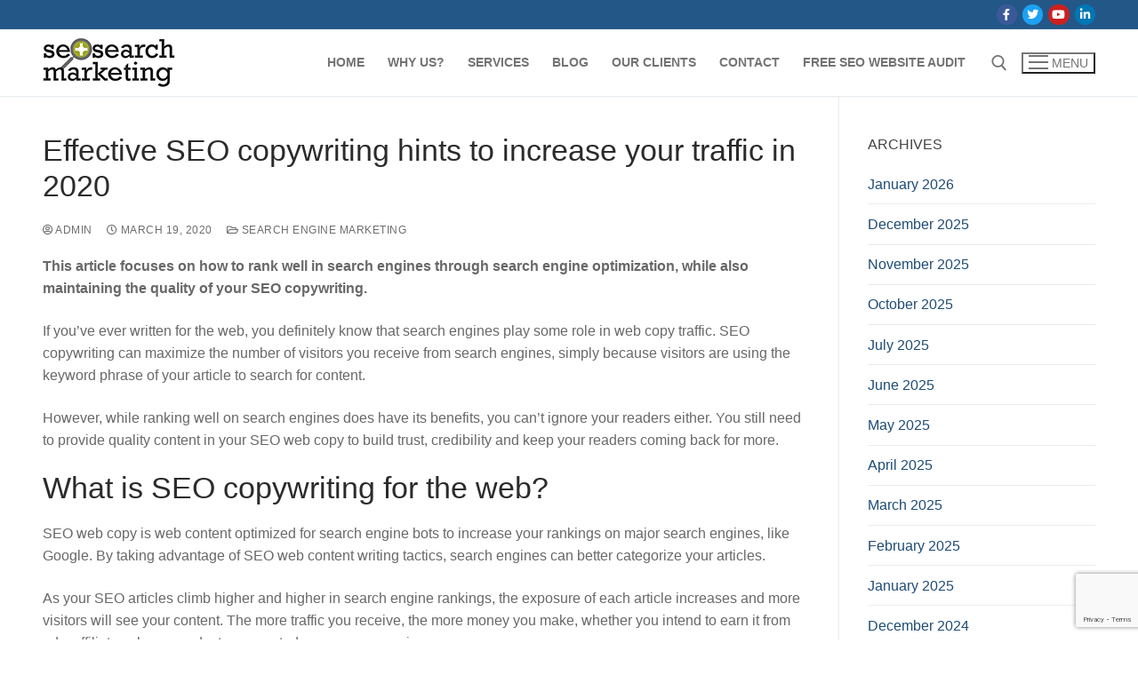

--- FILE ---
content_type: text/html; charset=UTF-8
request_url: https://seo-search-marketing.com/effective-seo-copywriting-hints-to-increase-your-traffic-in-2020/
body_size: 16588
content:
<!doctype html>
<html lang="en-US">
<head>
	<meta charset="UTF-8">
	<meta name="viewport" content="width=device-width, initial-scale=1, maximum-scale=10.0, user-scalable=yes">
	<link rel="profile" href="https://gmpg.org/xfn/11">
	<meta name='robots' content='index, follow, max-image-preview:large, max-snippet:-1, max-video-preview:-1' />
	<style>img:is([sizes="auto" i], [sizes^="auto," i]) { contain-intrinsic-size: 3000px 1500px }</style>
	
	<!-- This site is optimized with the Yoast SEO plugin v26.8 - https://yoast.com/product/yoast-seo-wordpress/ -->
	<title>Effective SEO copywriting hints to increase your traffic in 2020 - SEO Search Marketing</title>
	<link rel="canonical" href="https://seo-search-marketing.com/effective-seo-copywriting-hints-to-increase-your-traffic-in-2020/" />
	<meta property="og:locale" content="en_US" />
	<meta property="og:type" content="article" />
	<meta property="og:title" content="Effective SEO copywriting hints to increase your traffic in 2020 - SEO Search Marketing" />
	<meta property="og:description" content="This article focuses on how to rank well in search engines through search engine optimization, while also maintaining the quality of your&nbsp;SEO copywriting. If you&rsquo;ve&hellip;" />
	<meta property="og:url" content="https://seo-search-marketing.com/effective-seo-copywriting-hints-to-increase-your-traffic-in-2020/" />
	<meta property="og:site_name" content="SEO Search Marketing" />
	<meta property="article:published_time" content="2020-03-19T16:39:31+00:00" />
	<meta name="author" content="admin" />
	<meta name="twitter:card" content="summary_large_image" />
	<meta name="twitter:label1" content="Written by" />
	<meta name="twitter:data1" content="admin" />
	<meta name="twitter:label2" content="Est. reading time" />
	<meta name="twitter:data2" content="6 minutes" />
	<!-- / Yoast SEO plugin. -->


<link rel='dns-prefetch' href='//stats.wp.com' />
<link rel='dns-prefetch' href='//use.fontawesome.com' />
<link rel='dns-prefetch' href='//www.googletagmanager.com' />
<link rel='preconnect' href='//c0.wp.com' />
<link rel='preconnect' href='//i0.wp.com' />
<link rel="alternate" type="application/rss+xml" title="SEO Search Marketing &raquo; Feed" href="https://seo-search-marketing.com/feed/" />
<link rel="alternate" type="application/rss+xml" title="SEO Search Marketing &raquo; Comments Feed" href="https://seo-search-marketing.com/comments/feed/" />
<script type="text/javascript">
/* <![CDATA[ */
window._wpemojiSettings = {"baseUrl":"https:\/\/s.w.org\/images\/core\/emoji\/16.0.1\/72x72\/","ext":".png","svgUrl":"https:\/\/s.w.org\/images\/core\/emoji\/16.0.1\/svg\/","svgExt":".svg","source":{"concatemoji":"https:\/\/seo-search-marketing.com\/wp-includes\/js\/wp-emoji-release.min.js?ver=6.8.3"}};
/*! This file is auto-generated */
!function(s,n){var o,i,e;function c(e){try{var t={supportTests:e,timestamp:(new Date).valueOf()};sessionStorage.setItem(o,JSON.stringify(t))}catch(e){}}function p(e,t,n){e.clearRect(0,0,e.canvas.width,e.canvas.height),e.fillText(t,0,0);var t=new Uint32Array(e.getImageData(0,0,e.canvas.width,e.canvas.height).data),a=(e.clearRect(0,0,e.canvas.width,e.canvas.height),e.fillText(n,0,0),new Uint32Array(e.getImageData(0,0,e.canvas.width,e.canvas.height).data));return t.every(function(e,t){return e===a[t]})}function u(e,t){e.clearRect(0,0,e.canvas.width,e.canvas.height),e.fillText(t,0,0);for(var n=e.getImageData(16,16,1,1),a=0;a<n.data.length;a++)if(0!==n.data[a])return!1;return!0}function f(e,t,n,a){switch(t){case"flag":return n(e,"\ud83c\udff3\ufe0f\u200d\u26a7\ufe0f","\ud83c\udff3\ufe0f\u200b\u26a7\ufe0f")?!1:!n(e,"\ud83c\udde8\ud83c\uddf6","\ud83c\udde8\u200b\ud83c\uddf6")&&!n(e,"\ud83c\udff4\udb40\udc67\udb40\udc62\udb40\udc65\udb40\udc6e\udb40\udc67\udb40\udc7f","\ud83c\udff4\u200b\udb40\udc67\u200b\udb40\udc62\u200b\udb40\udc65\u200b\udb40\udc6e\u200b\udb40\udc67\u200b\udb40\udc7f");case"emoji":return!a(e,"\ud83e\udedf")}return!1}function g(e,t,n,a){var r="undefined"!=typeof WorkerGlobalScope&&self instanceof WorkerGlobalScope?new OffscreenCanvas(300,150):s.createElement("canvas"),o=r.getContext("2d",{willReadFrequently:!0}),i=(o.textBaseline="top",o.font="600 32px Arial",{});return e.forEach(function(e){i[e]=t(o,e,n,a)}),i}function t(e){var t=s.createElement("script");t.src=e,t.defer=!0,s.head.appendChild(t)}"undefined"!=typeof Promise&&(o="wpEmojiSettingsSupports",i=["flag","emoji"],n.supports={everything:!0,everythingExceptFlag:!0},e=new Promise(function(e){s.addEventListener("DOMContentLoaded",e,{once:!0})}),new Promise(function(t){var n=function(){try{var e=JSON.parse(sessionStorage.getItem(o));if("object"==typeof e&&"number"==typeof e.timestamp&&(new Date).valueOf()<e.timestamp+604800&&"object"==typeof e.supportTests)return e.supportTests}catch(e){}return null}();if(!n){if("undefined"!=typeof Worker&&"undefined"!=typeof OffscreenCanvas&&"undefined"!=typeof URL&&URL.createObjectURL&&"undefined"!=typeof Blob)try{var e="postMessage("+g.toString()+"("+[JSON.stringify(i),f.toString(),p.toString(),u.toString()].join(",")+"));",a=new Blob([e],{type:"text/javascript"}),r=new Worker(URL.createObjectURL(a),{name:"wpTestEmojiSupports"});return void(r.onmessage=function(e){c(n=e.data),r.terminate(),t(n)})}catch(e){}c(n=g(i,f,p,u))}t(n)}).then(function(e){for(var t in e)n.supports[t]=e[t],n.supports.everything=n.supports.everything&&n.supports[t],"flag"!==t&&(n.supports.everythingExceptFlag=n.supports.everythingExceptFlag&&n.supports[t]);n.supports.everythingExceptFlag=n.supports.everythingExceptFlag&&!n.supports.flag,n.DOMReady=!1,n.readyCallback=function(){n.DOMReady=!0}}).then(function(){return e}).then(function(){var e;n.supports.everything||(n.readyCallback(),(e=n.source||{}).concatemoji?t(e.concatemoji):e.wpemoji&&e.twemoji&&(t(e.twemoji),t(e.wpemoji)))}))}((window,document),window._wpemojiSettings);
/* ]]> */
</script>
<style id='wp-emoji-styles-inline-css' type='text/css'>

	img.wp-smiley, img.emoji {
		display: inline !important;
		border: none !important;
		box-shadow: none !important;
		height: 1em !important;
		width: 1em !important;
		margin: 0 0.07em !important;
		vertical-align: -0.1em !important;
		background: none !important;
		padding: 0 !important;
	}
</style>
<link rel='stylesheet' id='wp-block-library-css' href='https://c0.wp.com/c/6.8.3/wp-includes/css/dist/block-library/style.min.css' type='text/css' media='all' />
<style id='classic-theme-styles-inline-css' type='text/css'>
/*! This file is auto-generated */
.wp-block-button__link{color:#fff;background-color:#32373c;border-radius:9999px;box-shadow:none;text-decoration:none;padding:calc(.667em + 2px) calc(1.333em + 2px);font-size:1.125em}.wp-block-file__button{background:#32373c;color:#fff;text-decoration:none}
</style>
<link rel='stylesheet' id='mediaelement-css' href='https://c0.wp.com/c/6.8.3/wp-includes/js/mediaelement/mediaelementplayer-legacy.min.css' type='text/css' media='all' />
<link rel='stylesheet' id='wp-mediaelement-css' href='https://c0.wp.com/c/6.8.3/wp-includes/js/mediaelement/wp-mediaelement.min.css' type='text/css' media='all' />
<style id='jetpack-sharing-buttons-style-inline-css' type='text/css'>
.jetpack-sharing-buttons__services-list{display:flex;flex-direction:row;flex-wrap:wrap;gap:0;list-style-type:none;margin:5px;padding:0}.jetpack-sharing-buttons__services-list.has-small-icon-size{font-size:12px}.jetpack-sharing-buttons__services-list.has-normal-icon-size{font-size:16px}.jetpack-sharing-buttons__services-list.has-large-icon-size{font-size:24px}.jetpack-sharing-buttons__services-list.has-huge-icon-size{font-size:36px}@media print{.jetpack-sharing-buttons__services-list{display:none!important}}.editor-styles-wrapper .wp-block-jetpack-sharing-buttons{gap:0;padding-inline-start:0}ul.jetpack-sharing-buttons__services-list.has-background{padding:1.25em 2.375em}
</style>
<style id='font-awesome-svg-styles-default-inline-css' type='text/css'>
.svg-inline--fa {
  display: inline-block;
  height: 1em;
  overflow: visible;
  vertical-align: -.125em;
}
</style>
<link rel='stylesheet' id='font-awesome-svg-styles-css' href='https://seo-search-marketing.com/wp-content/uploads/font-awesome/v5.13.1/css/svg-with-js.css' type='text/css' media='all' />
<style id='font-awesome-svg-styles-inline-css' type='text/css'>
   .wp-block-font-awesome-icon svg::before,
   .wp-rich-text-font-awesome-icon svg::before {content: unset;}
</style>
<style id='global-styles-inline-css' type='text/css'>
:root{--wp--preset--aspect-ratio--square: 1;--wp--preset--aspect-ratio--4-3: 4/3;--wp--preset--aspect-ratio--3-4: 3/4;--wp--preset--aspect-ratio--3-2: 3/2;--wp--preset--aspect-ratio--2-3: 2/3;--wp--preset--aspect-ratio--16-9: 16/9;--wp--preset--aspect-ratio--9-16: 9/16;--wp--preset--color--black: #000000;--wp--preset--color--cyan-bluish-gray: #abb8c3;--wp--preset--color--white: #ffffff;--wp--preset--color--pale-pink: #f78da7;--wp--preset--color--vivid-red: #cf2e2e;--wp--preset--color--luminous-vivid-orange: #ff6900;--wp--preset--color--luminous-vivid-amber: #fcb900;--wp--preset--color--light-green-cyan: #7bdcb5;--wp--preset--color--vivid-green-cyan: #00d084;--wp--preset--color--pale-cyan-blue: #8ed1fc;--wp--preset--color--vivid-cyan-blue: #0693e3;--wp--preset--color--vivid-purple: #9b51e0;--wp--preset--gradient--vivid-cyan-blue-to-vivid-purple: linear-gradient(135deg,rgba(6,147,227,1) 0%,rgb(155,81,224) 100%);--wp--preset--gradient--light-green-cyan-to-vivid-green-cyan: linear-gradient(135deg,rgb(122,220,180) 0%,rgb(0,208,130) 100%);--wp--preset--gradient--luminous-vivid-amber-to-luminous-vivid-orange: linear-gradient(135deg,rgba(252,185,0,1) 0%,rgba(255,105,0,1) 100%);--wp--preset--gradient--luminous-vivid-orange-to-vivid-red: linear-gradient(135deg,rgba(255,105,0,1) 0%,rgb(207,46,46) 100%);--wp--preset--gradient--very-light-gray-to-cyan-bluish-gray: linear-gradient(135deg,rgb(238,238,238) 0%,rgb(169,184,195) 100%);--wp--preset--gradient--cool-to-warm-spectrum: linear-gradient(135deg,rgb(74,234,220) 0%,rgb(151,120,209) 20%,rgb(207,42,186) 40%,rgb(238,44,130) 60%,rgb(251,105,98) 80%,rgb(254,248,76) 100%);--wp--preset--gradient--blush-light-purple: linear-gradient(135deg,rgb(255,206,236) 0%,rgb(152,150,240) 100%);--wp--preset--gradient--blush-bordeaux: linear-gradient(135deg,rgb(254,205,165) 0%,rgb(254,45,45) 50%,rgb(107,0,62) 100%);--wp--preset--gradient--luminous-dusk: linear-gradient(135deg,rgb(255,203,112) 0%,rgb(199,81,192) 50%,rgb(65,88,208) 100%);--wp--preset--gradient--pale-ocean: linear-gradient(135deg,rgb(255,245,203) 0%,rgb(182,227,212) 50%,rgb(51,167,181) 100%);--wp--preset--gradient--electric-grass: linear-gradient(135deg,rgb(202,248,128) 0%,rgb(113,206,126) 100%);--wp--preset--gradient--midnight: linear-gradient(135deg,rgb(2,3,129) 0%,rgb(40,116,252) 100%);--wp--preset--font-size--small: 13px;--wp--preset--font-size--medium: 20px;--wp--preset--font-size--large: 36px;--wp--preset--font-size--x-large: 42px;--wp--preset--spacing--20: 0.44rem;--wp--preset--spacing--30: 0.67rem;--wp--preset--spacing--40: 1rem;--wp--preset--spacing--50: 1.5rem;--wp--preset--spacing--60: 2.25rem;--wp--preset--spacing--70: 3.38rem;--wp--preset--spacing--80: 5.06rem;--wp--preset--shadow--natural: 6px 6px 9px rgba(0, 0, 0, 0.2);--wp--preset--shadow--deep: 12px 12px 50px rgba(0, 0, 0, 0.4);--wp--preset--shadow--sharp: 6px 6px 0px rgba(0, 0, 0, 0.2);--wp--preset--shadow--outlined: 6px 6px 0px -3px rgba(255, 255, 255, 1), 6px 6px rgba(0, 0, 0, 1);--wp--preset--shadow--crisp: 6px 6px 0px rgba(0, 0, 0, 1);}:where(.is-layout-flex){gap: 0.5em;}:where(.is-layout-grid){gap: 0.5em;}body .is-layout-flex{display: flex;}.is-layout-flex{flex-wrap: wrap;align-items: center;}.is-layout-flex > :is(*, div){margin: 0;}body .is-layout-grid{display: grid;}.is-layout-grid > :is(*, div){margin: 0;}:where(.wp-block-columns.is-layout-flex){gap: 2em;}:where(.wp-block-columns.is-layout-grid){gap: 2em;}:where(.wp-block-post-template.is-layout-flex){gap: 1.25em;}:where(.wp-block-post-template.is-layout-grid){gap: 1.25em;}.has-black-color{color: var(--wp--preset--color--black) !important;}.has-cyan-bluish-gray-color{color: var(--wp--preset--color--cyan-bluish-gray) !important;}.has-white-color{color: var(--wp--preset--color--white) !important;}.has-pale-pink-color{color: var(--wp--preset--color--pale-pink) !important;}.has-vivid-red-color{color: var(--wp--preset--color--vivid-red) !important;}.has-luminous-vivid-orange-color{color: var(--wp--preset--color--luminous-vivid-orange) !important;}.has-luminous-vivid-amber-color{color: var(--wp--preset--color--luminous-vivid-amber) !important;}.has-light-green-cyan-color{color: var(--wp--preset--color--light-green-cyan) !important;}.has-vivid-green-cyan-color{color: var(--wp--preset--color--vivid-green-cyan) !important;}.has-pale-cyan-blue-color{color: var(--wp--preset--color--pale-cyan-blue) !important;}.has-vivid-cyan-blue-color{color: var(--wp--preset--color--vivid-cyan-blue) !important;}.has-vivid-purple-color{color: var(--wp--preset--color--vivid-purple) !important;}.has-black-background-color{background-color: var(--wp--preset--color--black) !important;}.has-cyan-bluish-gray-background-color{background-color: var(--wp--preset--color--cyan-bluish-gray) !important;}.has-white-background-color{background-color: var(--wp--preset--color--white) !important;}.has-pale-pink-background-color{background-color: var(--wp--preset--color--pale-pink) !important;}.has-vivid-red-background-color{background-color: var(--wp--preset--color--vivid-red) !important;}.has-luminous-vivid-orange-background-color{background-color: var(--wp--preset--color--luminous-vivid-orange) !important;}.has-luminous-vivid-amber-background-color{background-color: var(--wp--preset--color--luminous-vivid-amber) !important;}.has-light-green-cyan-background-color{background-color: var(--wp--preset--color--light-green-cyan) !important;}.has-vivid-green-cyan-background-color{background-color: var(--wp--preset--color--vivid-green-cyan) !important;}.has-pale-cyan-blue-background-color{background-color: var(--wp--preset--color--pale-cyan-blue) !important;}.has-vivid-cyan-blue-background-color{background-color: var(--wp--preset--color--vivid-cyan-blue) !important;}.has-vivid-purple-background-color{background-color: var(--wp--preset--color--vivid-purple) !important;}.has-black-border-color{border-color: var(--wp--preset--color--black) !important;}.has-cyan-bluish-gray-border-color{border-color: var(--wp--preset--color--cyan-bluish-gray) !important;}.has-white-border-color{border-color: var(--wp--preset--color--white) !important;}.has-pale-pink-border-color{border-color: var(--wp--preset--color--pale-pink) !important;}.has-vivid-red-border-color{border-color: var(--wp--preset--color--vivid-red) !important;}.has-luminous-vivid-orange-border-color{border-color: var(--wp--preset--color--luminous-vivid-orange) !important;}.has-luminous-vivid-amber-border-color{border-color: var(--wp--preset--color--luminous-vivid-amber) !important;}.has-light-green-cyan-border-color{border-color: var(--wp--preset--color--light-green-cyan) !important;}.has-vivid-green-cyan-border-color{border-color: var(--wp--preset--color--vivid-green-cyan) !important;}.has-pale-cyan-blue-border-color{border-color: var(--wp--preset--color--pale-cyan-blue) !important;}.has-vivid-cyan-blue-border-color{border-color: var(--wp--preset--color--vivid-cyan-blue) !important;}.has-vivid-purple-border-color{border-color: var(--wp--preset--color--vivid-purple) !important;}.has-vivid-cyan-blue-to-vivid-purple-gradient-background{background: var(--wp--preset--gradient--vivid-cyan-blue-to-vivid-purple) !important;}.has-light-green-cyan-to-vivid-green-cyan-gradient-background{background: var(--wp--preset--gradient--light-green-cyan-to-vivid-green-cyan) !important;}.has-luminous-vivid-amber-to-luminous-vivid-orange-gradient-background{background: var(--wp--preset--gradient--luminous-vivid-amber-to-luminous-vivid-orange) !important;}.has-luminous-vivid-orange-to-vivid-red-gradient-background{background: var(--wp--preset--gradient--luminous-vivid-orange-to-vivid-red) !important;}.has-very-light-gray-to-cyan-bluish-gray-gradient-background{background: var(--wp--preset--gradient--very-light-gray-to-cyan-bluish-gray) !important;}.has-cool-to-warm-spectrum-gradient-background{background: var(--wp--preset--gradient--cool-to-warm-spectrum) !important;}.has-blush-light-purple-gradient-background{background: var(--wp--preset--gradient--blush-light-purple) !important;}.has-blush-bordeaux-gradient-background{background: var(--wp--preset--gradient--blush-bordeaux) !important;}.has-luminous-dusk-gradient-background{background: var(--wp--preset--gradient--luminous-dusk) !important;}.has-pale-ocean-gradient-background{background: var(--wp--preset--gradient--pale-ocean) !important;}.has-electric-grass-gradient-background{background: var(--wp--preset--gradient--electric-grass) !important;}.has-midnight-gradient-background{background: var(--wp--preset--gradient--midnight) !important;}.has-small-font-size{font-size: var(--wp--preset--font-size--small) !important;}.has-medium-font-size{font-size: var(--wp--preset--font-size--medium) !important;}.has-large-font-size{font-size: var(--wp--preset--font-size--large) !important;}.has-x-large-font-size{font-size: var(--wp--preset--font-size--x-large) !important;}
:where(.wp-block-post-template.is-layout-flex){gap: 1.25em;}:where(.wp-block-post-template.is-layout-grid){gap: 1.25em;}
:where(.wp-block-columns.is-layout-flex){gap: 2em;}:where(.wp-block-columns.is-layout-grid){gap: 2em;}
:root :where(.wp-block-pullquote){font-size: 1.5em;line-height: 1.6;}
</style>
<link rel='stylesheet' id='wpos-slick-style-css' href='https://seo-search-marketing.com/wp-content/plugins/blog-designer-for-post-and-widget/assets/css/slick.css?ver=2.7.7' type='text/css' media='all' />
<link rel='stylesheet' id='bdpw-public-css-css' href='https://seo-search-marketing.com/wp-content/plugins/blog-designer-for-post-and-widget/assets/css/bdpw-public.css?ver=2.7.7' type='text/css' media='all' />
<link rel='stylesheet' id='contact-form-7-css' href='https://seo-search-marketing.com/wp-content/plugins/contact-form-7/includes/css/styles.css?ver=6.1.4' type='text/css' media='all' />
<link rel='stylesheet' id='font-awesome-official-css' href='https://use.fontawesome.com/releases/v5.13.1/css/all.css' type='text/css' media='all' integrity="sha384-xxzQGERXS00kBmZW/6qxqJPyxW3UR0BPsL4c8ILaIWXva5kFi7TxkIIaMiKtqV1Q" crossorigin="anonymous" />
<link rel='stylesheet' id='font-awesome-css' href='https://seo-search-marketing.com/wp-content/themes/customify/assets/fonts/font-awesome/css/font-awesome.min.css?ver=5.0.0' type='text/css' media='all' />
<link rel='stylesheet' id='customify-style-css' href='https://seo-search-marketing.com/wp-content/themes/customify/style.min.css?ver=0.4.0' type='text/css' media='all' />
<style id='customify-style-inline-css' type='text/css'>
.header-top .header--row-inner,.button,button:not(.menu-mobile-toggle, .components-button, .customize-partial-edit-shortcut-button),button.button,input[type="button"]:not(.components-button, .customize-partial-edit-shortcut-button),input[type="reset"]:not(.components-button, .customize-partial-edit-shortcut-button),input[type="submit"]:not(.components-button, .customize-partial-edit-shortcut-button),.pagination .nav-links > *:hover,.pagination .nav-links span,.nav-menu-desktop.style-full-height .primary-menu-ul > li.current-menu-item > a,.nav-menu-desktop.style-full-height .primary-menu-ul > li.current-menu-ancestor > a,.nav-menu-desktop.style-full-height .primary-menu-ul > li > a:hover,.posts-layout .readmore-button:hover{    background-color: #235787;}.posts-layout .readmore-button {color: #235787;}.pagination .nav-links > *:hover,.pagination .nav-links span,.entry-single .tags-links a:hover,.entry-single .cat-links a:hover,.posts-layout .readmore-button,.posts-layout .readmore-button:hover{    border-color: #235787;}.customify-builder-btn{    background-color: #c3512f;}body{    color: #686868;}abbr, acronym {    border-bottom-color: #686868;}a                {                    color: #1e4b75;}a:hover,a:focus,.link-meta:hover, .link-meta a:hover{    color: #111111;}h2 + h3,.comments-area h2 + .comments-title,.h2 + h3,.comments-area .h2 + .comments-title,.page-breadcrumb {    border-top-color: #eaecee;}blockquote,.site-content .widget-area .menu li.current-menu-item > a:before{    border-left-color: #eaecee;}@media screen and (min-width: 64em) {    .comment-list .children li.comment {        border-left-color: #eaecee;    }    .comment-list .children li.comment:after {        background-color: #eaecee;    }}.page-titlebar, .page-breadcrumb,.posts-layout .entry-inner {    border-bottom-color: #eaecee;}.header-search-form .search-field,.entry-content .page-links a,.header-search-modal,.pagination .nav-links > *,.entry-footer .tags-links a, .entry-footer .cat-links a,.search .content-area article,.site-content .widget-area .menu li.current-menu-item > a,.posts-layout .entry-inner,.post-navigation .nav-links,article.comment .comment-meta,.widget-area .widget_pages li a, .widget-area .widget_categories li a, .widget-area .widget_archive li a, .widget-area .widget_meta li a, .widget-area .widget_nav_menu li a, .widget-area .widget_product_categories li a, .widget-area .widget_recent_entries li a, .widget-area .widget_rss li a,.widget-area .widget_recent_comments li{    border-color: #eaecee;}.header-search-modal::before {    border-top-color: #eaecee;    border-left-color: #eaecee;}@media screen and (min-width: 48em) {    .content-sidebar.sidebar_vertical_border .content-area {        border-right-color: #eaecee;    }    .sidebar-content.sidebar_vertical_border .content-area {        border-left-color: #eaecee;    }    .sidebar-sidebar-content.sidebar_vertical_border .sidebar-primary {        border-right-color: #eaecee;    }    .sidebar-sidebar-content.sidebar_vertical_border .sidebar-secondary {        border-right-color: #eaecee;    }    .content-sidebar-sidebar.sidebar_vertical_border .sidebar-primary {        border-left-color: #eaecee;    }    .content-sidebar-sidebar.sidebar_vertical_border .sidebar-secondary {        border-left-color: #eaecee;    }    .sidebar-content-sidebar.sidebar_vertical_border .content-area {        border-left-color: #eaecee;        border-right-color: #eaecee;    }    .sidebar-content-sidebar.sidebar_vertical_border .content-area {        border-left-color: #eaecee;        border-right-color: #eaecee;    }}article.comment .comment-post-author {background: #6d6d6d;}.pagination .nav-links > *,.link-meta,.link-meta a,.color-meta,.entry-single .tags-links:before,.entry-single .cats-links:before{    color: #6d6d6d;}h1, h2, h3, h4, h5, h6 { color: #2b2b2b;}.site-content .widget-title { color: #444444;}#page-cover {background-image: url("https://seo-search-marketing.com/wp-content/themes/customify/assets/images/default-cover.jpg");}.sub-menu .li-duplicator {display:none !important;}.header-search_icon-item .header-search-modal  {border-style: solid;} .header-search_icon-item .search-field  {border-style: solid;} .dark-mode .header-search_box-item .search-form-fields, .header-search_box-item .search-form-fields  {border-style: solid;} body  {background-color: #FFFFFF;} .site-content .content-area  {background-color: #FFFFFF;} /* CSS for desktop */#page-cover .page-cover-inner {min-height: 300px;}.header--row.header-top .customify-grid, .header--row.header-top .style-full-height .primary-menu-ul > li > a {min-height: 33px;}.header--row.header-main .customify-grid, .header--row.header-main .style-full-height .primary-menu-ul > li > a {min-height: 75px;}.header--row.header-bottom .customify-grid, .header--row.header-bottom .style-full-height .primary-menu-ul > li > a {min-height: 55px;}.site-header .site-branding img { max-width: 249px; } .site-header .cb-row--mobile .site-branding img { width: 249px; }.header--row .builder-first--nav-icon {text-align: right;}.header-search_icon-item .search-submit {margin-left: -40px;}.header-search_box-item .search-submit{margin-left: -40px;} .header-search_box-item .woo_bootster_search .search-submit{margin-left: -40px;} .header-search_box-item .header-search-form button.search-submit{margin-left:-40px;}.header--row .builder-first--primary-menu {text-align: right;}/* CSS for tablet */@media screen and (max-width: 1024px) { #page-cover .page-cover-inner {min-height: 250px;}.header--row .builder-first--nav-icon {text-align: right;}.header-search_icon-item .search-submit {margin-left: -40px;}.header-search_box-item .search-submit{margin-left: -40px;} .header-search_box-item .woo_bootster_search .search-submit{margin-left: -40px;} .header-search_box-item .header-search-form button.search-submit{margin-left:-40px;} }/* CSS for mobile */@media screen and (max-width: 568px) { #page-cover .page-cover-inner {min-height: 200px;}.header--row.header-top .customify-grid, .header--row.header-top .style-full-height .primary-menu-ul > li > a {min-height: 33px;}.header--row .builder-first--nav-icon {text-align: right;}.header-search_icon-item .search-submit {margin-left: -40px;}.header-search_box-item .search-submit{margin-left: -40px;} .header-search_box-item .woo_bootster_search .search-submit{margin-left: -40px;} .header-search_box-item .header-search-form button.search-submit{margin-left:-40px;} }
</style>
<link rel='stylesheet' id='font-awesome-official-v4shim-css' href='https://use.fontawesome.com/releases/v5.13.1/css/v4-shims.css' type='text/css' media='all' integrity="sha384-KkCLkpBvvcSnFQn3PbNkSgmwKGj7ln8pQe/6BOAE0i+/fU9QYEx5CtwduPRyTNob" crossorigin="anonymous" />
<style id='font-awesome-official-v4shim-inline-css' type='text/css'>
@font-face {
font-family: "FontAwesome";
font-display: block;
src: url("https://use.fontawesome.com/releases/v5.13.1/webfonts/fa-brands-400.eot"),
		url("https://use.fontawesome.com/releases/v5.13.1/webfonts/fa-brands-400.eot?#iefix") format("embedded-opentype"),
		url("https://use.fontawesome.com/releases/v5.13.1/webfonts/fa-brands-400.woff2") format("woff2"),
		url("https://use.fontawesome.com/releases/v5.13.1/webfonts/fa-brands-400.woff") format("woff"),
		url("https://use.fontawesome.com/releases/v5.13.1/webfonts/fa-brands-400.ttf") format("truetype"),
		url("https://use.fontawesome.com/releases/v5.13.1/webfonts/fa-brands-400.svg#fontawesome") format("svg");
}

@font-face {
font-family: "FontAwesome";
font-display: block;
src: url("https://use.fontawesome.com/releases/v5.13.1/webfonts/fa-solid-900.eot"),
		url("https://use.fontawesome.com/releases/v5.13.1/webfonts/fa-solid-900.eot?#iefix") format("embedded-opentype"),
		url("https://use.fontawesome.com/releases/v5.13.1/webfonts/fa-solid-900.woff2") format("woff2"),
		url("https://use.fontawesome.com/releases/v5.13.1/webfonts/fa-solid-900.woff") format("woff"),
		url("https://use.fontawesome.com/releases/v5.13.1/webfonts/fa-solid-900.ttf") format("truetype"),
		url("https://use.fontawesome.com/releases/v5.13.1/webfonts/fa-solid-900.svg#fontawesome") format("svg");
}

@font-face {
font-family: "FontAwesome";
font-display: block;
src: url("https://use.fontawesome.com/releases/v5.13.1/webfonts/fa-regular-400.eot"),
		url("https://use.fontawesome.com/releases/v5.13.1/webfonts/fa-regular-400.eot?#iefix") format("embedded-opentype"),
		url("https://use.fontawesome.com/releases/v5.13.1/webfonts/fa-regular-400.woff2") format("woff2"),
		url("https://use.fontawesome.com/releases/v5.13.1/webfonts/fa-regular-400.woff") format("woff"),
		url("https://use.fontawesome.com/releases/v5.13.1/webfonts/fa-regular-400.ttf") format("truetype"),
		url("https://use.fontawesome.com/releases/v5.13.1/webfonts/fa-regular-400.svg#fontawesome") format("svg");
unicode-range: U+F004-F005,U+F007,U+F017,U+F022,U+F024,U+F02E,U+F03E,U+F044,U+F057-F059,U+F06E,U+F070,U+F075,U+F07B-F07C,U+F080,U+F086,U+F089,U+F094,U+F09D,U+F0A0,U+F0A4-F0A7,U+F0C5,U+F0C7-F0C8,U+F0E0,U+F0EB,U+F0F3,U+F0F8,U+F0FE,U+F111,U+F118-F11A,U+F11C,U+F133,U+F144,U+F146,U+F14A,U+F14D-F14E,U+F150-F152,U+F15B-F15C,U+F164-F165,U+F185-F186,U+F191-F192,U+F1AD,U+F1C1-F1C9,U+F1CD,U+F1D8,U+F1E3,U+F1EA,U+F1F6,U+F1F9,U+F20A,U+F247-F249,U+F24D,U+F254-F25B,U+F25D,U+F267,U+F271-F274,U+F279,U+F28B,U+F28D,U+F2B5-F2B6,U+F2B9,U+F2BB,U+F2BD,U+F2C1-F2C2,U+F2D0,U+F2D2,U+F2DC,U+F2ED,U+F328,U+F358-F35B,U+F3A5,U+F3D1,U+F410,U+F4AD;
}
</style>
<link rel="https://api.w.org/" href="https://seo-search-marketing.com/wp-json/" /><link rel="alternate" title="JSON" type="application/json" href="https://seo-search-marketing.com/wp-json/wp/v2/posts/7765" /><link rel="EditURI" type="application/rsd+xml" title="RSD" href="https://seo-search-marketing.com/xmlrpc.php?rsd" />
<meta name="generator" content="WordPress 6.8.3" />
<link rel='shortlink' href='https://seo-search-marketing.com/?p=7765' />
<link rel="alternate" title="oEmbed (JSON)" type="application/json+oembed" href="https://seo-search-marketing.com/wp-json/oembed/1.0/embed?url=https%3A%2F%2Fseo-search-marketing.com%2Feffective-seo-copywriting-hints-to-increase-your-traffic-in-2020%2F" />
<link rel="alternate" title="oEmbed (XML)" type="text/xml+oembed" href="https://seo-search-marketing.com/wp-json/oembed/1.0/embed?url=https%3A%2F%2Fseo-search-marketing.com%2Feffective-seo-copywriting-hints-to-increase-your-traffic-in-2020%2F&#038;format=xml" />
<meta name="generator" content="Site Kit by Google 1.171.0" /><!-- HFCM by 99 Robots - Snippet # 1: Google Global Site Tag -->
<!-- Global site tag (gtag.js) - Google Ads: 1015892179 -->
<script async src="https://www.googletagmanager.com/gtag/js?id=AW-1015892179"></script>
<script>
  window.dataLayer = window.dataLayer || [];
  function gtag(){dataLayer.push(arguments);}
  gtag('js', new Date());

  gtag('config', 'AW-1015892179');
</script>

<!-- /end HFCM by 99 Robots -->
	<style>img#wpstats{display:none}</style>
		

<script type="application/ld+json" class="saswp-schema-markup-output">
[{"@context":"https:\/\/schema.org\/","@graph":[{"@context":"https:\/\/schema.org\/","@type":"SiteNavigationElement","@id":"https:\/\/seo-search-marketing.com\/#home","name":"HOME","url":"https:\/\/seo-search-marketing.com"},{"@context":"https:\/\/schema.org\/","@type":"SiteNavigationElement","@id":"https:\/\/seo-search-marketing.com\/#why-us","name":"WHY US?","url":"https:\/\/seo-search-marketing.com#why"},{"@context":"https:\/\/schema.org\/","@type":"SiteNavigationElement","@id":"https:\/\/seo-search-marketing.com\/#services","name":"SERVICES","url":"https:\/\/seo-search-marketing.com#services"},{"@context":"https:\/\/schema.org\/","@type":"SiteNavigationElement","@id":"https:\/\/seo-search-marketing.com\/#blog","name":"BLOG","url":"https:\/\/seo-search-marketing.com#blog"},{"@context":"https:\/\/schema.org\/","@type":"SiteNavigationElement","@id":"https:\/\/seo-search-marketing.com\/#our-clients","name":"OUR CLIENTS","url":"https:\/\/seo-search-marketing.com#clients"},{"@context":"https:\/\/schema.org\/","@type":"SiteNavigationElement","@id":"https:\/\/seo-search-marketing.com\/#contact","name":"CONTACT","url":"https:\/\/seo-search-marketing.com#contact"},{"@context":"https:\/\/schema.org\/","@type":"SiteNavigationElement","@id":"https:\/\/seo-search-marketing.com\/#free-seo-website-audit","name":"FREE SEO Website Audit","url":"https:\/\/seo-search-marketing.com\/free-seo-website-audit\/"}]},

{"@context":"https:\/\/schema.org\/","@type":"BlogPosting","@id":"https:\/\/seo-search-marketing.com\/effective-seo-copywriting-hints-to-increase-your-traffic-in-2020\/#BlogPosting","url":"https:\/\/seo-search-marketing.com\/effective-seo-copywriting-hints-to-increase-your-traffic-in-2020\/","inLanguage":"en-US","mainEntityOfPage":"https:\/\/seo-search-marketing.com\/effective-seo-copywriting-hints-to-increase-your-traffic-in-2020\/","headline":"Effective SEO copywriting hints to increase your traffic in 2020","description":"This article focuses on how to rank well in search engines through search engine optimization, while also maintaining the quality of your&nbsp;SEO copywriting. If you&rsquo;ve","articleBody":"This article focuses on how to rank well in search engines through search engine optimization, while also maintaining the quality of your&nbsp;SEO copywriting. If you&rsquo;ve ever written for the web, you definitely know that search engines play some role in web copy traffic. SEO copywriting can maximize the number of visitors you receive from search engines, simply because visitors are using the keyword phrase of your article to search for content. However, while ranking well on search engines does have its benefits, you can&rsquo;t ignore your readers either. You&nbsp;still need to provide quality content in your&nbsp;SEO&nbsp;web copy to build trust, credibility and&nbsp;keep your readers coming back for more. What is SEO copywriting for the web? SEO web copy is web content optimized for search engine bots to increase your rankings on major search engines, like Google. By taking advantage of SEO web content writing tactics, search engines can better categorize your articles. As your SEO articles climb higher and higher in search engine rankings, the exposure of each article increases and more visitors will see your content. The more traffic you receive, the more money you make, whether you intend to earn it from ads, affiliate sales, a product you created or your own services. Many entrepreneurs, however, focus a little bit more on SEO, which can be a mistake if their readers are neglected. The purpose of this article is to teach you how to&nbsp;maximize your traffic from search engines, while also satisfying your readers and maintaining quality content. Finding Keywords for Your SEO Web Copy For any SEO web copy you write, you&rsquo;ll need to research potential keywords to include in each article, whether you&rsquo;re writing for yourself, for another company or client. Many people use Google&rsquo;s keyword tool&nbsp;to search for profitable keywords. When using this search tool, you&rsquo;ll want to find keywords with a decent amount of global monthly search traffic (over 5,000 visitors), since it will be hard to receive much traffic from anything lower than 5,000 visitors if you rank well for the keyword phrase. You&rsquo;ll also want to make sure that the keyword phrases you use have few competing websites also trying to rank for those keywords. To do this, determine the Keyword Effectiveness Index (KEI), according to Michael Fleischner, marketing professional and author of the&nbsp;&lsquo;book SEO Made Simple&rsquo;. What does this really mean? The KEI or Keyword Effectiveness Index is actually a formula which helps compare the number of searches for the terms or word with the number of competitive pages. This Index points out which keywords have the higher search with lowest ranking competition which can be the most effective for your campaign. The process is simple To begin with, find the KEI of a certain keyword by first doing a&nbsp;search for the keyword phrase&nbsp;you want to use in your SEO Web Copy. Then, search for the keyword phrase on a search engine you prefer, whether it is on Google, or any other search engine. Finally, divide the number of global monthly visitors by the number of websites in the search results (these websites are competing for your keyword phrase). A KEI greater than 1 is a good number, since fewer competitors are trying to rank for the keyword phrase, and you have a good chance of ranking well for the search term. Any keyword phrases with a KEI of less than 1 will be harder to rank well with, and you should find another keyword phrase to use in your&nbsp;SEO&nbsp;article. Let&rsquo;s take, for example, a hypothetical number of 300 searches a month for your specific keyword. Google shows 225.400 results based on that keyword. To understand the ratio of competitive pages versus popularity, just take the 300 and divide it by 225,400. The result is 0.0013, such a low KEI meaning that specific keyword is, most likely, NOT a good one for you to go for. If you&rsquo;re having trouble finding a good keyword phrase with lesser competition, try breaking up the phrase into smaller categories. For example, instead of using the keyword phrase &ldquo;dog treats,&rdquo; try using &ldquo;cheap dog treats&rdquo; or &ldquo;nutritional dog treats&rdquo;. Maintaining quality in SEO web copy As mentioned earlier, you need to write quality articles for the web copy to be any good. After all, why should readers read what you say and buy into the information you provide if you&rsquo;re only writing for search engines? Put your readers before search engines and make sure that your&nbsp;SEO&nbsp;web copy sounds natural. A good way to do this is to&nbsp;limit your keyword density to less than five percent. To determine the keyword density, just divide the number of keyword phrases used in the SEO web copy by the number of total words in the entire article. Then, multiply the resulting number by 100 to get the percentage. According to&nbsp;Brian Clark, founder of CopyBlogger: &ldquo;The only way to tell if your repetition of keywords is super or spammy is to measure that frequency against the overall length of the content. A keyword density greater than 5.5% could make you guilty of keyword stuffing and your page could be penalized by Google. You don&rsquo;t need to mindlessly repeat keywords to optimize. In fact, if you do, you&rsquo;re likely to achieve the opposite result.&rdquo;. Backlinking SEO articles Major search engines also look at how many links are pointing to your articles, so it&rsquo;s a good idea to backlink your SEO web copy to increase search engine rankings. To do this, here are some &ldquo;hints&rdquo; for linking based on generally accepted best practices:  Link back to relevant inner pages of your site or other sites. Learn from the biggest brands in your industry&nbsp;what kind of anchor texts&nbsp;that work for a long-term perspective &hellip;Keep it natural. Link &ldquo;fairly early&rdquo; back to relevant content in the body copy. Link back to relevant webpages approximately every 120 words of content.  You might also receive backlinks naturally if your&nbsp;SEO web copy provides the highest quality content. Natural backlinks are better than backlinks you create since people who are genuinely interested in your content will want to talk about it and share it with others. These SEO tactics are obviously not the only ones to help increase your traffic, but they are certainly among the well-known to significantly influence the ranking by major search engines and help drive more traffic to your website. Therefore, by considering them, you stand the best chance of considerably optimizing the ranking of your website and build your traffic flow. Jacob M. is a copywriter, marketing blogger, and inbound marketing consultant. The post Effective SEO copywriting hints to increase your traffic in 2020 appeared first on Search Engine Watch.","keywords":"","datePublished":"2020-03-19T16:39:31+00:00","dateModified":"2020-03-19T16:39:31+00:00","author":{"@type":"Person","name":"admin","url":"https:\/\/seo-search-marketing.com\/author\/seoadmin\/","sameAs":[],"image":{"@type":"ImageObject","url":"https:\/\/secure.gravatar.com\/avatar\/7f333a873d1f7914767b92354b71fcfabbd813d3739b8dc9f8716131754f861e?s=96&d=mm&r=g","height":96,"width":96}},"editor":{"@type":"Person","name":"admin","url":"https:\/\/seo-search-marketing.com\/author\/seoadmin\/","sameAs":[],"image":{"@type":"ImageObject","url":"https:\/\/secure.gravatar.com\/avatar\/7f333a873d1f7914767b92354b71fcfabbd813d3739b8dc9f8716131754f861e?s=96&d=mm&r=g","height":96,"width":96}},"publisher":{"@type":"Organization","name":"SEO Search Marketing","url":"https:\/\/seo-search-marketing.com"},"image":{"@type":"ImageObject","@id":"https:\/\/seo-search-marketing.com\/effective-seo-copywriting-hints-to-increase-your-traffic-in-2020\/#primaryimage","url":"https:\/\/seo-search-marketing.com\/wp-content\/uploads\/2019\/12\/logo-ssm.jpg","width":"350","height":"141"}}]
</script>

<meta name="generator" content="Powered by WPBakery Page Builder - drag and drop page builder for WordPress."/>
		<style type="text/css" id="wp-custom-css">
			.header-top .dark-mode {
    background: #235787;
}		</style>
		<noscript><style> .wpb_animate_when_almost_visible { opacity: 1; }</style></noscript></head>

<body data-rsssl=1 class="wp-singular post-template-default single single-post postid-7765 single-format-standard wp-custom-logo wp-theme-customify content-sidebar main-layout-content-sidebar sidebar_vertical_border site-full-width menu_sidebar_slide_left wpb-js-composer js-comp-ver-6.9.0 vc_responsive">
<div id="page" class="site box-shadow">
	<a class="skip-link screen-reader-text" href="#site-content">Skip to content</a>
	<a class="close is-size-medium  close-panel close-sidebar-panel" href="#">
        <span class="hamburger hamburger--squeeze is-active">
            <span class="hamburger-box">
              <span class="hamburger-inner"><span class="screen-reader-text">Menu</span></span>
            </span>
        </span>
        <span class="screen-reader-text">Close</span>
        </a><header id="masthead" class="site-header header-v2"><div id="masthead-inner" class="site-header-inner">							<div  class="header-top header--row layout-full-contained"  id="cb-row--header-top"  data-row-id="top"  data-show-on="desktop">
								<div class="header--row-inner header-top-inner dark-mode">
									<div class="customify-container">
										<div class="customify-grid  cb-row--desktop hide-on-mobile hide-on-tablet customify-grid-middle"><div class="row-v2 row-v2-top no-left no-center"><div class="col-v2 col-v2-right"><div class="item--inner builder-item--social-icons" data-section="header_social_icons" data-item-id="social-icons" ><ul class="header-social-icons customify-builder-social-icons color-default"><li><a class="social-icon-facebook shape-circle" rel="nofollow noopener" target="_blank" href="https://www.facebook.com/EvolutionPoint" aria-label="Facebook"><i class="icon fa fa-facebook" title="Facebook"></i></a></li><li><a class="social-icon-twitter shape-circle" rel="nofollow noopener" target="_blank" href="https://twitter.com/EvolutionPoint" aria-label="Twitter"><i class="icon fa fa-twitter" title="Twitter"></i></a></li><li><a class="social-icon-youtube-play shape-circle" rel="nofollow noopener" target="_blank" href="https://www.youtube.com/user/EvolutionPoint" aria-label="Youtube"><i class="icon fa fa-youtube-play" title="Youtube"></i></a></li><li><a class="social-icon-linkedin shape-circle" rel="nofollow noopener" target="_blank" href="http://www.linkedin.com/company/evolution-point" aria-label="LinkedIn"><i class="icon fa fa-linkedin" title="LinkedIn"></i></a></li></ul></div></div></div></div>									</div>
								</div>
							</div>
														<div  class="header-main header--row layout-full-contained"  id="cb-row--header-main"  data-row-id="main"  data-show-on="desktop mobile">
								<div class="header--row-inner header-main-inner light-mode">
									<div class="customify-container">
										<div class="customify-grid  cb-row--desktop hide-on-mobile hide-on-tablet customify-grid-middle"><div class="row-v2 row-v2-main no-center"><div class="col-v2 col-v2-left"><div class="item--inner builder-item--logo" data-section="title_tagline" data-item-id="logo" >		<div class="site-branding logo-top">
						<a href="https://seo-search-marketing.com/" class="logo-link" rel="home" >
				<img class="site-img-logo" src="https://i0.wp.com/seo-search-marketing.com/wp-content/uploads/logo-ssm-light-small.png?fit=150%2C57&#038;ssl=1" alt="SEO Search Marketing" srcset="https://i0.wp.com/seo-search-marketing.com/wp-content/uploads/logo-ssm-light.png?fit=150%2C58&#038;ssl=1 2x">
							</a>
					</div><!-- .site-branding -->
		</div></div><div class="col-v2 col-v2-right"><div class="item--inner builder-item--primary-menu has_menu" data-section="header_menu_primary" data-item-id="primary-menu" ><nav  id="site-navigation-main-desktop" class="site-navigation primary-menu primary-menu-main nav-menu-desktop primary-menu-desktop style-plain"><ul id="menu-main-menu" class="primary-menu-ul menu nav-menu"><li id="menu-item--main-desktop-7308" class="menu-item menu-item-type-custom menu-item-object-custom menu-item-home menu-item-7308"><a href="https://seo-search-marketing.com"><span class="link-before">HOME</span></a></li>
<li id="menu-item--main-desktop-7309" class="menu-item menu-item-type-custom menu-item-object-custom menu-item-home menu-item-7309"><a href="https://seo-search-marketing.com#why"><span class="link-before">WHY US?</span></a></li>
<li id="menu-item--main-desktop-7310" class="menu-item menu-item-type-custom menu-item-object-custom menu-item-home menu-item-7310"><a href="https://seo-search-marketing.com#services"><span class="link-before">SERVICES</span></a></li>
<li id="menu-item--main-desktop-7311" class="menu-item menu-item-type-custom menu-item-object-custom menu-item-home menu-item-7311"><a href="https://seo-search-marketing.com#blog"><span class="link-before">BLOG</span></a></li>
<li id="menu-item--main-desktop-7312" class="menu-item menu-item-type-custom menu-item-object-custom menu-item-home menu-item-7312"><a href="https://seo-search-marketing.com#clients"><span class="link-before">OUR CLIENTS</span></a></li>
<li id="menu-item--main-desktop-7463" class="menu-item menu-item-type-custom menu-item-object-custom menu-item-home menu-item-7463"><a href="https://seo-search-marketing.com#contact"><span class="link-before">CONTACT</span></a></li>
<li id="menu-item--main-desktop-7473" class="menu-item menu-item-type-post_type menu-item-object-page menu-item-7473"><a href="https://seo-search-marketing.com/free-seo-website-audit/"><span class="link-before">FREE SEO Website Audit</span></a></li>
</ul></nav></div><div class="item--inner builder-item--search_icon" data-section="search_icon" data-item-id="search_icon" ><div class="header-search_icon-item item--search_icon">		<a class="search-icon" href="#" aria-label="open search tool">
			<span class="ic-search">
				<svg aria-hidden="true" focusable="false" role="presentation" xmlns="http://www.w3.org/2000/svg" width="20" height="21" viewBox="0 0 20 21">
					<path fill="currentColor" fill-rule="evenodd" d="M12.514 14.906a8.264 8.264 0 0 1-4.322 1.21C3.668 16.116 0 12.513 0 8.07 0 3.626 3.668.023 8.192.023c4.525 0 8.193 3.603 8.193 8.047 0 2.033-.769 3.89-2.035 5.307l4.999 5.552-1.775 1.597-5.06-5.62zm-4.322-.843c3.37 0 6.102-2.684 6.102-5.993 0-3.31-2.732-5.994-6.102-5.994S2.09 4.76 2.09 8.07c0 3.31 2.732 5.993 6.102 5.993z"></path>
				</svg>
			</span>
			<span class="ic-close">
				<svg version="1.1" id="Capa_1" xmlns="http://www.w3.org/2000/svg" xmlns:xlink="http://www.w3.org/1999/xlink" x="0px" y="0px" width="612px" height="612px" viewBox="0 0 612 612" fill="currentColor" style="enable-background:new 0 0 612 612;" xml:space="preserve"><g><g id="cross"><g><polygon points="612,36.004 576.521,0.603 306,270.608 35.478,0.603 0,36.004 270.522,306.011 0,575.997 35.478,611.397 306,341.411 576.521,611.397 612,575.997 341.459,306.011 " /></g></g></g><g></g><g></g><g></g><g></g><g></g><g></g><g></g><g></g><g></g><g></g><g></g><g></g><g></g><g></g><g></g></svg>
			</span>
			<span class="arrow-down"></span>
		</a>
		<div class="header-search-modal-wrapper">
			<form role="search" class="header-search-modal header-search-form" action="https://seo-search-marketing.com/">
				<label>
					<span class="screen-reader-text">Search for:</span>
					<input type="search" class="search-field" placeholder="Search ..." value="" name="s" title="Search for:" />
				</label>
				<button type="submit" class="search-submit" aria-label="submit search">
					<svg aria-hidden="true" focusable="false" role="presentation" xmlns="http://www.w3.org/2000/svg" width="20" height="21" viewBox="0 0 20 21">
						<path fill="currentColor" fill-rule="evenodd" d="M12.514 14.906a8.264 8.264 0 0 1-4.322 1.21C3.668 16.116 0 12.513 0 8.07 0 3.626 3.668.023 8.192.023c4.525 0 8.193 3.603 8.193 8.047 0 2.033-.769 3.89-2.035 5.307l4.999 5.552-1.775 1.597-5.06-5.62zm-4.322-.843c3.37 0 6.102-2.684 6.102-5.993 0-3.31-2.732-5.994-6.102-5.994S2.09 4.76 2.09 8.07c0 3.31 2.732 5.993 6.102 5.993z"></path>
					</svg>
				</button>
			</form>
		</div>
		</div></div><div class="item--inner builder-item--nav-icon" data-section="header_menu_icon" data-item-id="nav-icon" >		<button type="button" class="menu-mobile-toggle item-button is-size-desktop-medium is-size-tablet-medium is-size-mobile-medium">
			<span class="hamburger hamburger--squeeze">
				<span class="hamburger-box">
					<span class="hamburger-inner"></span>
				</span>
			</span>
			<span class="nav-icon--label hide-on-tablet hide-on-mobile">Menu</span></button>
		</div></div></div></div><div class="cb-row--mobile hide-on-desktop customify-grid customify-grid-middle"><div class="row-v2 row-v2-main no-center"><div class="col-v2 col-v2-left"><div class="item--inner builder-item--logo" data-section="title_tagline" data-item-id="logo" >		<div class="site-branding logo-top">
						<a href="https://seo-search-marketing.com/" class="logo-link" rel="home" >
				<img class="site-img-logo" src="https://i0.wp.com/seo-search-marketing.com/wp-content/uploads/logo-ssm-light-small.png?fit=150%2C57&#038;ssl=1" alt="SEO Search Marketing" srcset="https://i0.wp.com/seo-search-marketing.com/wp-content/uploads/logo-ssm-light.png?fit=150%2C58&#038;ssl=1 2x">
							</a>
					</div><!-- .site-branding -->
		</div></div><div class="col-v2 col-v2-right"><div class="item--inner builder-item--search_icon" data-section="search_icon" data-item-id="search_icon" ><div class="header-search_icon-item item--search_icon">		<a class="search-icon" href="#" aria-label="open search tool">
			<span class="ic-search">
				<svg aria-hidden="true" focusable="false" role="presentation" xmlns="http://www.w3.org/2000/svg" width="20" height="21" viewBox="0 0 20 21">
					<path fill="currentColor" fill-rule="evenodd" d="M12.514 14.906a8.264 8.264 0 0 1-4.322 1.21C3.668 16.116 0 12.513 0 8.07 0 3.626 3.668.023 8.192.023c4.525 0 8.193 3.603 8.193 8.047 0 2.033-.769 3.89-2.035 5.307l4.999 5.552-1.775 1.597-5.06-5.62zm-4.322-.843c3.37 0 6.102-2.684 6.102-5.993 0-3.31-2.732-5.994-6.102-5.994S2.09 4.76 2.09 8.07c0 3.31 2.732 5.993 6.102 5.993z"></path>
				</svg>
			</span>
			<span class="ic-close">
				<svg version="1.1" id="Capa_1" xmlns="http://www.w3.org/2000/svg" xmlns:xlink="http://www.w3.org/1999/xlink" x="0px" y="0px" width="612px" height="612px" viewBox="0 0 612 612" fill="currentColor" style="enable-background:new 0 0 612 612;" xml:space="preserve"><g><g id="cross"><g><polygon points="612,36.004 576.521,0.603 306,270.608 35.478,0.603 0,36.004 270.522,306.011 0,575.997 35.478,611.397 306,341.411 576.521,611.397 612,575.997 341.459,306.011 " /></g></g></g><g></g><g></g><g></g><g></g><g></g><g></g><g></g><g></g><g></g><g></g><g></g><g></g><g></g><g></g><g></g></svg>
			</span>
			<span class="arrow-down"></span>
		</a>
		<div class="header-search-modal-wrapper">
			<form role="search" class="header-search-modal header-search-form" action="https://seo-search-marketing.com/">
				<label>
					<span class="screen-reader-text">Search for:</span>
					<input type="search" class="search-field" placeholder="Search ..." value="" name="s" title="Search for:" />
				</label>
				<button type="submit" class="search-submit" aria-label="submit search">
					<svg aria-hidden="true" focusable="false" role="presentation" xmlns="http://www.w3.org/2000/svg" width="20" height="21" viewBox="0 0 20 21">
						<path fill="currentColor" fill-rule="evenodd" d="M12.514 14.906a8.264 8.264 0 0 1-4.322 1.21C3.668 16.116 0 12.513 0 8.07 0 3.626 3.668.023 8.192.023c4.525 0 8.193 3.603 8.193 8.047 0 2.033-.769 3.89-2.035 5.307l4.999 5.552-1.775 1.597-5.06-5.62zm-4.322-.843c3.37 0 6.102-2.684 6.102-5.993 0-3.31-2.732-5.994-6.102-5.994S2.09 4.76 2.09 8.07c0 3.31 2.732 5.993 6.102 5.993z"></path>
					</svg>
				</button>
			</form>
		</div>
		</div></div><div class="item--inner builder-item--nav-icon" data-section="header_menu_icon" data-item-id="nav-icon" >		<button type="button" class="menu-mobile-toggle item-button is-size-desktop-medium is-size-tablet-medium is-size-mobile-medium">
			<span class="hamburger hamburger--squeeze">
				<span class="hamburger-box">
					<span class="hamburger-inner"></span>
				</span>
			</span>
			<span class="nav-icon--label hide-on-tablet hide-on-mobile">Menu</span></button>
		</div></div></div></div>									</div>
								</div>
							</div>
							<div id="header-menu-sidebar" class="header-menu-sidebar menu-sidebar-panel dark-mode"><div id="header-menu-sidebar-bg" class="header-menu-sidebar-bg"><div id="header-menu-sidebar-inner" class="header-menu-sidebar-inner"><div class="builder-item-sidebar mobile-item--html"><div class="item--inner" data-item-id="html" data-section="header_html"><div class="builder-header-html-item item--html"><p>Add custom text here or remove it</p>
</div></div></div><div class="builder-item-sidebar mobile-item--search_box"><div class="item--inner" data-item-id="search_box" data-section="search_box"><div class="header-search_box-item item--search_box">		<form role="search" class="header-search-form " action="https://seo-search-marketing.com/">
			<div class="search-form-fields">
				<span class="screen-reader-text">Search for:</span>
				
				<input type="search" class="search-field" placeholder="Search ..." value="" name="s" title="Search for:" />

							</div>
			<button type="submit" class="search-submit" aria-label="Submit Search">
				<svg aria-hidden="true" focusable="false" role="presentation" xmlns="http://www.w3.org/2000/svg" width="20" height="21" viewBox="0 0 20 21">
					<path fill="currentColor" fill-rule="evenodd" d="M12.514 14.906a8.264 8.264 0 0 1-4.322 1.21C3.668 16.116 0 12.513 0 8.07 0 3.626 3.668.023 8.192.023c4.525 0 8.193 3.603 8.193 8.047 0 2.033-.769 3.89-2.035 5.307l4.999 5.552-1.775 1.597-5.06-5.62zm-4.322-.843c3.37 0 6.102-2.684 6.102-5.993 0-3.31-2.732-5.994-6.102-5.994S2.09 4.76 2.09 8.07c0 3.31 2.732 5.993 6.102 5.993z"></path>
				</svg>
			</button>
		</form>
		</div></div></div><div class="builder-item-sidebar mobile-item--primary-menu mobile-item--menu "><div class="item--inner" data-item-id="primary-menu" data-section="header_menu_primary"><nav  id="site-navigation-sidebar-mobile" class="site-navigation primary-menu primary-menu-sidebar nav-menu-mobile primary-menu-mobile style-plain"><ul id="menu-main-menu" class="primary-menu-ul menu nav-menu"><li id="menu-item--sidebar-mobile-7308" class="menu-item menu-item-type-custom menu-item-object-custom menu-item-home menu-item-7308"><a href="https://seo-search-marketing.com"><span class="link-before">HOME</span></a></li>
<li id="menu-item--sidebar-mobile-7309" class="menu-item menu-item-type-custom menu-item-object-custom menu-item-home menu-item-7309"><a href="https://seo-search-marketing.com#why"><span class="link-before">WHY US?</span></a></li>
<li id="menu-item--sidebar-mobile-7310" class="menu-item menu-item-type-custom menu-item-object-custom menu-item-home menu-item-7310"><a href="https://seo-search-marketing.com#services"><span class="link-before">SERVICES</span></a></li>
<li id="menu-item--sidebar-mobile-7311" class="menu-item menu-item-type-custom menu-item-object-custom menu-item-home menu-item-7311"><a href="https://seo-search-marketing.com#blog"><span class="link-before">BLOG</span></a></li>
<li id="menu-item--sidebar-mobile-7312" class="menu-item menu-item-type-custom menu-item-object-custom menu-item-home menu-item-7312"><a href="https://seo-search-marketing.com#clients"><span class="link-before">OUR CLIENTS</span></a></li>
<li id="menu-item--sidebar-mobile-7463" class="menu-item menu-item-type-custom menu-item-object-custom menu-item-home menu-item-7463"><a href="https://seo-search-marketing.com#contact"><span class="link-before">CONTACT</span></a></li>
<li id="menu-item--sidebar-mobile-7473" class="menu-item menu-item-type-post_type menu-item-object-page menu-item-7473"><a href="https://seo-search-marketing.com/free-seo-website-audit/"><span class="link-before">FREE SEO Website Audit</span></a></li>
</ul></nav></div></div><div class="builder-item-sidebar mobile-item--social-icons"><div class="item--inner" data-item-id="social-icons" data-section="header_social_icons"><ul class="header-social-icons customify-builder-social-icons color-default"><li><a class="social-icon-facebook shape-circle" rel="nofollow noopener" target="_blank" href="https://www.facebook.com/EvolutionPoint" aria-label="Facebook"><i class="icon fa fa-facebook" title="Facebook"></i></a></li><li><a class="social-icon-twitter shape-circle" rel="nofollow noopener" target="_blank" href="https://twitter.com/EvolutionPoint" aria-label="Twitter"><i class="icon fa fa-twitter" title="Twitter"></i></a></li><li><a class="social-icon-youtube-play shape-circle" rel="nofollow noopener" target="_blank" href="https://www.youtube.com/user/EvolutionPoint" aria-label="Youtube"><i class="icon fa fa-youtube-play" title="Youtube"></i></a></li><li><a class="social-icon-linkedin shape-circle" rel="nofollow noopener" target="_blank" href="http://www.linkedin.com/company/evolution-point" aria-label="LinkedIn"><i class="icon fa fa-linkedin" title="LinkedIn"></i></a></li></ul></div></div><div class="builder-item-sidebar mobile-item--button"><div class="item--inner" data-item-id="button" data-section="header_button"><a href="" class="item--button customify-btn customify-builder-btn is-icon-before">Button</a></div></div></div></div></div></div></header>	<div id="site-content" class="site-content">
		<div class="customify-container">
			<div class="customify-grid">
				<main id="main" class="content-area customify-col-9_sm-12">
						<div class="content-inner">
				<article id="post-7765" class="entry entry-single post-7765 post type-post status-publish format-standard hentry category-search-engine-marketing">
			<h1 class="entry-title entry--item h2">Effective SEO copywriting hints to increase your traffic in 2020</h1>			<div class="entry-meta entry--item text-uppercase text-xsmall link-meta">
				<span class="meta-item byline"> <span class="author vcard"><a class="url fn n" href="https://seo-search-marketing.com/author/seoadmin/"><i class="fa fa-user-circle-o"></i> admin</a></span></span><span class="sep"></span><span class="meta-item posted-on"><a href="https://seo-search-marketing.com/effective-seo-copywriting-hints-to-increase-your-traffic-in-2020/" rel="bookmark"><i class="fa fa-clock-o" aria-hidden="true"></i> <time class="entry-date published updated" datetime="2020-03-19T16:39:31+00:00">March 19, 2020</time></a></span><span class="sep"></span><span class="meta-item meta-cat"><a href="https://seo-search-marketing.com/category/search-engine-marketing/" rel="tag"><i class="fa fa-folder-open-o" aria-hidden="true"></i> Search Engine Marketing</a></span>			</div><!-- .entry-meta -->
					<div class="entry-content entry--item">
			<div>
<p><strong>This article focuses on how to rank well in search engines through search engine optimization, while also maintaining the quality of your&nbsp;SEO copywriting.</strong></p>
<p>If you&rsquo;ve ever written for the web, you definitely know that search engines play some role in web copy traffic. SEO copywriting can maximize the number of visitors you receive from search engines, simply because visitors are using the keyword phrase of your article to search for content.</p>
<p>However, while ranking well on search engines does have its benefits, you can&rsquo;t ignore your readers either. You&nbsp;still need to provide quality content in your&nbsp;SEO&nbsp;web copy to build trust, credibility and&nbsp;keep your readers coming back for more.</p>
<h2>What is SEO copywriting for the web?</h2>
<p>SEO web copy is web content optimized for search engine bots to increase your rankings on major search engines, like Google. By taking advantage of SEO web content writing tactics, search engines can better categorize your articles.</p>
<p>As your SEO articles climb higher and higher in search engine rankings, the exposure of each article increases and more visitors will see your content. The more traffic you receive, the more money you make, whether you intend to earn it from ads, affiliate sales, a product you created or your own services.</p>
<p>Many entrepreneurs, however, focus a little bit more on SEO, which can be a mistake if their readers are neglected. The purpose of this article is to teach you how to&nbsp;maximize your traffic from search engines, while also satisfying your readers and maintaining quality content.</p>
<h2>Finding Keywords for Your SEO Web Copy</h2>
<p>For any SEO web copy you write, you&rsquo;ll need to research potential keywords to include in each article, whether you&rsquo;re writing for yourself, for another company or client.</p>
<p>Many people use Google&rsquo;s keyword tool&nbsp;to search for profitable keywords. When using this search tool, you&rsquo;ll want to find keywords with a decent amount of global monthly search traffic (over 5,000 visitors), since it will be hard to receive much traffic from anything lower than 5,000 visitors if you rank well for the keyword phrase.</p>
<p>You&rsquo;ll also want to make sure that the keyword phrases you use have few competing websites also trying to rank for those keywords. To do this, determine the Keyword Effectiveness Index (KEI), according to Michael Fleischner, marketing professional and author of the&nbsp;&lsquo;book SEO Made Simple&rsquo;.</p>
<h3>What does this really mean?</h3>
<p>The KEI or Keyword Effectiveness Index is actually a formula which helps compare the number of searches for the terms or word with the number of competitive pages. This Index points out which keywords have the higher search with lowest ranking competition which can be the most effective for your campaign.</p>
<h3>The process is simple</h3>
<p>To begin with, find the KEI of a certain keyword by first doing a&nbsp;search for the keyword phrase&nbsp;you want to use in your SEO Web Copy. Then, search for the keyword phrase on a search engine you prefer, whether it is on Google, or any other search engine. Finally, divide the number of global monthly visitors by the number of websites in the search results (these websites are competing for your keyword phrase).</p>
<p>A KEI greater than 1 is a good number, since fewer competitors are trying to rank for the keyword phrase, and you have a good chance of ranking well for the search term. Any keyword phrases with a KEI of less than 1 will be harder to rank well with, and you should find another keyword phrase to use in your&nbsp;SEO&nbsp;article.</p>
<p>Let&rsquo;s take, for example, a hypothetical number of 300 searches a month for your specific keyword. Google shows 225.400 results based on that keyword. To understand the ratio of competitive pages versus popularity, just take the 300 and divide it by 225,400. The result is 0.0013, such a low KEI meaning that specific keyword is, most likely, NOT a good one for you to go for.</p>
<p>If you&rsquo;re having trouble finding a good keyword phrase with lesser competition, try breaking up the phrase into smaller categories. For example, instead of using the keyword phrase &ldquo;dog treats,&rdquo; try using &ldquo;cheap dog treats&rdquo; or &ldquo;nutritional dog treats&rdquo;.</p>
<h2>Maintaining quality in SEO web copy</h2>
<p>As mentioned earlier, you need to write quality articles for the web copy to be any good. After all, why should readers read what you say and buy into the information you provide if you&rsquo;re only writing for search engines? Put your readers before search engines and make sure that your&nbsp;SEO&nbsp;web copy sounds natural.</p>
<p>A good way to do this is to&nbsp;limit your keyword density to less than five percent. To determine the keyword density, just divide the number of keyword phrases used in the SEO web copy by the number of total words in the entire article. Then, multiply the resulting number by 100 to get the percentage.</p>
<p>According to&nbsp;Brian Clark, founder of CopyBlogger:</p>
<blockquote>
<p>&ldquo;The only way to tell if your repetition of keywords is super or spammy is to measure that frequency against the overall length of the content. A keyword density greater than 5.5% could make you guilty of keyword stuffing and your page could be penalized by Google. You don&rsquo;t need to mindlessly repeat keywords to optimize. In fact, if you do, you&rsquo;re likely to achieve the opposite result.&rdquo;.</p>
</blockquote>
<h2>Backlinking SEO articles</h2>
<p>Major search engines also look at how many links are pointing to your articles, so it&rsquo;s a good idea to backlink your SEO web copy to increase search engine rankings. To do this, here are some &ldquo;hints&rdquo; for linking based on generally accepted best practices:</p>
<ul>
<li>Link back to relevant inner pages of your site or other sites.</li>
<li>Learn from the biggest brands in your industry&nbsp;what kind of anchor texts&nbsp;that work for a long-term perspective &hellip;Keep it natural.</li>
<li>Link &ldquo;fairly early&rdquo; back to relevant content in the body copy.</li>
<li>Link back to relevant webpages approximately every 120 words of content.</li>
</ul>
<p>You might also receive backlinks naturally if your&nbsp;SEO web copy provides the highest quality content. Natural backlinks are better than backlinks you create since people who are genuinely interested in your content will want to talk about it and share it with others.</p>
<p>These SEO tactics are obviously not the only ones to help increase your traffic, but they are certainly among the well-known to significantly influence the ranking by major search engines and help drive more traffic to your website. Therefore, by considering them, you stand the best chance of considerably optimizing the ranking of your website and build your traffic flow.</p>
<p><em>Jacob M. is a copywriter, marketing blogger, and inbound marketing consultant.</em></p>
<p>The post Effective SEO copywriting hints to increase your traffic in 2020 appeared first on Search Engine Watch.</p>
</div>
		</div><!-- .entry-content -->
		<div class="entry-post-navigation entry--item">
	<nav class="navigation post-navigation" aria-label="Posts">
		<h2 class="screen-reader-text">Post navigation</h2>
		<div class="nav-links"><div class="nav-previous"><a href="https://seo-search-marketing.com/the-email-marketing-landscape-2019-and-way-ahead-for-2020/" rel="prev"><span class="meta-nav text-uppercase text-xsmall color-meta" aria-hidden="true">Previous</span> <span class="screen-reader-text">Previous post:</span> <span class="post-title text-large">The email marketing landscape 2019 and way ahead for 2020</span></a></div><div class="nav-next"><a href="https://seo-search-marketing.com/getting-smarter-with-serps-whiteboard-friday/" rel="next"><span class="meta-nav text-uppercase text-xsmall color-meta" aria-hidden="true">Next</span> <span class="screen-reader-text">Next post:</span> <span class="post-title text-large">Getting Smarter with SERPs &#8211; Whiteboard Friday</span></a></div></div>
	</nav></div>		</article>
			</div><!-- #.content-inner -->
              			</main><!-- #main -->
			<aside id="sidebar-primary" class="sidebar-primary customify-col-3_sm-12">
	<div class="sidebar-primary-inner sidebar-inner widget-area">
		<section id="archives-2" class="widget widget_archive"><h4 class="widget-title">Archives</h4>
			<ul>
					<li><a href='https://seo-search-marketing.com/2026/01/'>January 2026</a></li>
	<li><a href='https://seo-search-marketing.com/2025/12/'>December 2025</a></li>
	<li><a href='https://seo-search-marketing.com/2025/11/'>November 2025</a></li>
	<li><a href='https://seo-search-marketing.com/2025/10/'>October 2025</a></li>
	<li><a href='https://seo-search-marketing.com/2025/07/'>July 2025</a></li>
	<li><a href='https://seo-search-marketing.com/2025/06/'>June 2025</a></li>
	<li><a href='https://seo-search-marketing.com/2025/05/'>May 2025</a></li>
	<li><a href='https://seo-search-marketing.com/2025/04/'>April 2025</a></li>
	<li><a href='https://seo-search-marketing.com/2025/03/'>March 2025</a></li>
	<li><a href='https://seo-search-marketing.com/2025/02/'>February 2025</a></li>
	<li><a href='https://seo-search-marketing.com/2025/01/'>January 2025</a></li>
	<li><a href='https://seo-search-marketing.com/2024/12/'>December 2024</a></li>
	<li><a href='https://seo-search-marketing.com/2024/11/'>November 2024</a></li>
	<li><a href='https://seo-search-marketing.com/2024/10/'>October 2024</a></li>
	<li><a href='https://seo-search-marketing.com/2024/09/'>September 2024</a></li>
	<li><a href='https://seo-search-marketing.com/2024/08/'>August 2024</a></li>
	<li><a href='https://seo-search-marketing.com/2024/07/'>July 2024</a></li>
	<li><a href='https://seo-search-marketing.com/2024/05/'>May 2024</a></li>
	<li><a href='https://seo-search-marketing.com/2024/03/'>March 2024</a></li>
	<li><a href='https://seo-search-marketing.com/2024/02/'>February 2024</a></li>
	<li><a href='https://seo-search-marketing.com/2024/01/'>January 2024</a></li>
	<li><a href='https://seo-search-marketing.com/2023/12/'>December 2023</a></li>
	<li><a href='https://seo-search-marketing.com/2023/11/'>November 2023</a></li>
	<li><a href='https://seo-search-marketing.com/2023/10/'>October 2023</a></li>
	<li><a href='https://seo-search-marketing.com/2023/08/'>August 2023</a></li>
	<li><a href='https://seo-search-marketing.com/2023/07/'>July 2023</a></li>
	<li><a href='https://seo-search-marketing.com/2023/06/'>June 2023</a></li>
	<li><a href='https://seo-search-marketing.com/2023/05/'>May 2023</a></li>
	<li><a href='https://seo-search-marketing.com/2023/04/'>April 2023</a></li>
	<li><a href='https://seo-search-marketing.com/2023/03/'>March 2023</a></li>
	<li><a href='https://seo-search-marketing.com/2023/02/'>February 2023</a></li>
	<li><a href='https://seo-search-marketing.com/2022/10/'>October 2022</a></li>
	<li><a href='https://seo-search-marketing.com/2022/09/'>September 2022</a></li>
	<li><a href='https://seo-search-marketing.com/2022/08/'>August 2022</a></li>
	<li><a href='https://seo-search-marketing.com/2022/07/'>July 2022</a></li>
	<li><a href='https://seo-search-marketing.com/2022/06/'>June 2022</a></li>
	<li><a href='https://seo-search-marketing.com/2022/05/'>May 2022</a></li>
	<li><a href='https://seo-search-marketing.com/2022/04/'>April 2022</a></li>
	<li><a href='https://seo-search-marketing.com/2022/03/'>March 2022</a></li>
	<li><a href='https://seo-search-marketing.com/2022/02/'>February 2022</a></li>
	<li><a href='https://seo-search-marketing.com/2022/01/'>January 2022</a></li>
	<li><a href='https://seo-search-marketing.com/2021/12/'>December 2021</a></li>
	<li><a href='https://seo-search-marketing.com/2021/11/'>November 2021</a></li>
	<li><a href='https://seo-search-marketing.com/2021/10/'>October 2021</a></li>
	<li><a href='https://seo-search-marketing.com/2021/09/'>September 2021</a></li>
	<li><a href='https://seo-search-marketing.com/2021/08/'>August 2021</a></li>
	<li><a href='https://seo-search-marketing.com/2021/07/'>July 2021</a></li>
	<li><a href='https://seo-search-marketing.com/2021/06/'>June 2021</a></li>
	<li><a href='https://seo-search-marketing.com/2021/05/'>May 2021</a></li>
	<li><a href='https://seo-search-marketing.com/2021/04/'>April 2021</a></li>
	<li><a href='https://seo-search-marketing.com/2021/03/'>March 2021</a></li>
	<li><a href='https://seo-search-marketing.com/2021/02/'>February 2021</a></li>
	<li><a href='https://seo-search-marketing.com/2021/01/'>January 2021</a></li>
	<li><a href='https://seo-search-marketing.com/2020/12/'>December 2020</a></li>
	<li><a href='https://seo-search-marketing.com/2020/11/'>November 2020</a></li>
	<li><a href='https://seo-search-marketing.com/2020/10/'>October 2020</a></li>
	<li><a href='https://seo-search-marketing.com/2020/09/'>September 2020</a></li>
	<li><a href='https://seo-search-marketing.com/2020/08/'>August 2020</a></li>
	<li><a href='https://seo-search-marketing.com/2020/07/'>July 2020</a></li>
	<li><a href='https://seo-search-marketing.com/2020/06/'>June 2020</a></li>
	<li><a href='https://seo-search-marketing.com/2020/05/'>May 2020</a></li>
	<li><a href='https://seo-search-marketing.com/2020/04/'>April 2020</a></li>
	<li><a href='https://seo-search-marketing.com/2020/03/'>March 2020</a></li>
	<li><a href='https://seo-search-marketing.com/2020/02/'>February 2020</a></li>
	<li><a href='https://seo-search-marketing.com/2020/01/'>January 2020</a></li>
	<li><a href='https://seo-search-marketing.com/2019/10/'>October 2019</a></li>
	<li><a href='https://seo-search-marketing.com/2019/09/'>September 2019</a></li>
	<li><a href='https://seo-search-marketing.com/2019/08/'>August 2019</a></li>
	<li><a href='https://seo-search-marketing.com/2019/02/'>February 2019</a></li>
	<li><a href='https://seo-search-marketing.com/2015/10/'>October 2015</a></li>
	<li><a href='https://seo-search-marketing.com/2015/09/'>September 2015</a></li>
	<li><a href='https://seo-search-marketing.com/2015/01/'>January 2015</a></li>
	<li><a href='https://seo-search-marketing.com/2014/10/'>October 2014</a></li>
	<li><a href='https://seo-search-marketing.com/2014/02/'>February 2014</a></li>
	<li><a href='https://seo-search-marketing.com/2013/09/'>September 2013</a></li>
	<li><a href='https://seo-search-marketing.com/2013/04/'>April 2013</a></li>
	<li><a href='https://seo-search-marketing.com/2012/07/'>July 2012</a></li>
	<li><a href='https://seo-search-marketing.com/2012/06/'>June 2012</a></li>
	<li><a href='https://seo-search-marketing.com/2012/05/'>May 2012</a></li>
			</ul>

			</section><section id="categories-2" class="widget widget_categories"><h4 class="widget-title">Categories</h4>
			<ul>
					<li class="cat-item cat-item-2"><a href="https://seo-search-marketing.com/category/search-engine-marketing/" >Search Engine Marketing</a>
</li>
			</ul>

			</section><section id="meta-2" class="widget widget_meta"><h4 class="widget-title">Meta</h4>
		<ul>
						<li><a rel="nofollow" href="https://seo-search-marketing.com/wp-login.php">Log in</a></li>
			<li><a href="https://seo-search-marketing.com/feed/">Entries feed</a></li>
			<li><a href="https://seo-search-marketing.com/comments/feed/">Comments feed</a></li>

			<li><a href="https://wordpress.org/">WordPress.org</a></li>
		</ul>

		</section>	</div>
</aside><!-- #sidebar-primary -->
		</div><!-- #.customify-grid -->
	</div><!-- #.customify-container -->
</div><!-- #content -->
<footer class="site-footer" id="site-footer">							<div  class="footer-main footer--row layout-full-contained"  id="cb-row--footer-main"  data-row-id="main"  data-show-on="desktop">
								<div class="footer--row-inner footer-main-inner dark-mode">
									<div class="customify-container">
										<div class="customify-grid  customify-grid-top"><div class="customify-col-3_md-3_sm-6_xs-12 builder-item builder-first--footer-1" data-push-left="_sm-0"><div class="item--inner builder-item--footer-1" data-section="sidebar-widgets-footer-1" data-item-id="footer-1" ><div class="widget-area"><section id="media_image-3" class="widget widget_media_image"><img width="300" height="67" src="https://i0.wp.com/seo-search-marketing.com/wp-content/uploads/logo-ssm-dark-3.png?fit=300%2C67&amp;ssl=1" class="image wp-image-7594  attachment-medium size-medium" alt="" style="max-width: 100%; height: auto;" decoding="async" loading="lazy" srcset="https://i0.wp.com/seo-search-marketing.com/wp-content/uploads/logo-ssm-dark-3.png?w=600&amp;ssl=1 600w, https://i0.wp.com/seo-search-marketing.com/wp-content/uploads/logo-ssm-dark-3.png?resize=300%2C67&amp;ssl=1 300w" sizes="auto, (max-width: 300px) 100vw, 300px" /></section><section id="text-7" class="widget widget_text">			<div class="textwidget"><p>SEO Search Marketing is the search marketing arm of Evolution Point. We have 20+ years of helping our clients grow their business online.</p>
</div>
		</section></div></div></div><div class="customify-col-3_md-3_sm-6_xs-12 builder-item builder-first--footer-2" data-push-left="_sm-0"><div class="item--inner builder-item--footer-2" data-section="sidebar-widgets-footer-2" data-item-id="footer-2" ><div class="widget-area"><section id="text-8" class="widget widget_text">			<div class="textwidget"></div>
		</section></div></div></div><div class="customify-col-3_md-3_sm-6_xs-12 builder-item builder-first--footer-3" data-push-left="_sm-0"><div class="item--inner builder-item--footer-3" data-section="sidebar-widgets-footer-3" data-item-id="footer-3" ><div class="widget-area"><section id="nav_menu-4" class="widget widget_nav_menu"><div class="menu-main-menu-container"><ul id="menu-main-menu-1" class="menu"><li class="menu-item menu-item-type-custom menu-item-object-custom menu-item-home menu-item-7308"><a href="https://seo-search-marketing.com">HOME</a></li>
<li class="menu-item menu-item-type-custom menu-item-object-custom menu-item-home menu-item-7309"><a href="https://seo-search-marketing.com#why">WHY US?</a></li>
<li class="menu-item menu-item-type-custom menu-item-object-custom menu-item-home menu-item-7310"><a href="https://seo-search-marketing.com#services">SERVICES</a></li>
<li class="menu-item menu-item-type-custom menu-item-object-custom menu-item-home menu-item-7311"><a href="https://seo-search-marketing.com#blog">BLOG</a></li>
<li class="menu-item menu-item-type-custom menu-item-object-custom menu-item-home menu-item-7312"><a href="https://seo-search-marketing.com#clients">OUR CLIENTS</a></li>
<li class="menu-item menu-item-type-custom menu-item-object-custom menu-item-home menu-item-7463"><a href="https://seo-search-marketing.com#contact">CONTACT</a></li>
<li class="menu-item menu-item-type-post_type menu-item-object-page menu-item-7473"><a href="https://seo-search-marketing.com/free-seo-website-audit/">FREE SEO Website Audit</a></li>
</ul></div></section></div></div></div><div class="customify-col-3_md-3_sm-6_xs-12 builder-item builder-first--footer-4" data-push-left="_sm-0"><div class="item--inner builder-item--footer-4" data-section="sidebar-widgets-footer-4" data-item-id="footer-4" ><div class="widget-area">
		<section id="recent-posts-4" class="widget widget_recent_entries">
		<h4 class="widget-title">Recent Posts</h4>
		<ul>
											<li>
					<a href="https://seo-search-marketing.com/is-your-store-invisible-to-ai/">Is your store invisible to AI?</a>
									</li>
											<li>
					<a href="https://seo-search-marketing.com/bye-bye-websites/">Bye Bye Websites</a>
									</li>
											<li>
					<a href="https://seo-search-marketing.com/hello-world/">Hello world!</a>
									</li>
					</ul>

		</section></div></div></div></div>									</div>
								</div>
							</div>
														<div  class="footer-bottom footer--row layout-full-contained"  id="cb-row--footer-bottom"  data-row-id="bottom"  data-show-on="desktop">
								<div class="footer--row-inner footer-bottom-inner dark-mode">
									<div class="customify-container">
										<div class="customify-grid  customify-grid-top"><div class="customify-col-12_md-12_sm-12_xs-12 builder-item builder-first--footer_copyright" data-push-left="_sm-0"><div class="item--inner builder-item--footer_copyright" data-section="footer_copyright" data-item-id="footer_copyright" ><div class="builder-footer-copyright-item footer-copyright"><p>Copyright &copy; 2026 SEO Search Marketing &#8211; Maintained by Evolution Point.</p>
</div></div></div></div>									</div>
								</div>
							</div>
							</footer></div><!-- #page -->

<script type="speculationrules">
{"prefetch":[{"source":"document","where":{"and":[{"href_matches":"\/*"},{"not":{"href_matches":["\/wp-*.php","\/wp-admin\/*","\/wp-content\/uploads\/*","\/wp-content\/*","\/wp-content\/plugins\/*","\/wp-content\/themes\/customify\/*","\/*\\?(.+)"]}},{"not":{"selector_matches":"a[rel~=\"nofollow\"]"}},{"not":{"selector_matches":".no-prefetch, .no-prefetch a"}}]},"eagerness":"conservative"}]}
</script>
<script type="text/javascript" src="https://c0.wp.com/c/6.8.3/wp-includes/js/dist/hooks.min.js" id="wp-hooks-js"></script>
<script type="text/javascript" src="https://c0.wp.com/c/6.8.3/wp-includes/js/dist/i18n.min.js" id="wp-i18n-js"></script>
<script type="text/javascript" id="wp-i18n-js-after">
/* <![CDATA[ */
wp.i18n.setLocaleData( { 'text direction\u0004ltr': [ 'ltr' ] } );
/* ]]> */
</script>
<script type="text/javascript" src="https://seo-search-marketing.com/wp-content/plugins/contact-form-7/includes/swv/js/index.js?ver=6.1.4" id="swv-js"></script>
<script type="text/javascript" id="contact-form-7-js-before">
/* <![CDATA[ */
var wpcf7 = {
    "api": {
        "root": "https:\/\/seo-search-marketing.com\/wp-json\/",
        "namespace": "contact-form-7\/v1"
    }
};
/* ]]> */
</script>
<script type="text/javascript" src="https://seo-search-marketing.com/wp-content/plugins/contact-form-7/includes/js/index.js?ver=6.1.4" id="contact-form-7-js"></script>
<script type="text/javascript" src="https://www.google.com/recaptcha/api.js?render=6LefIbEUAAAAAOVexI1X607URqxZPoVwm6HGoT17&amp;ver=3.0" id="google-recaptcha-js"></script>
<script type="text/javascript" src="https://c0.wp.com/c/6.8.3/wp-includes/js/dist/vendor/wp-polyfill.min.js" id="wp-polyfill-js"></script>
<script type="text/javascript" id="wpcf7-recaptcha-js-before">
/* <![CDATA[ */
var wpcf7_recaptcha = {
    "sitekey": "6LefIbEUAAAAAOVexI1X607URqxZPoVwm6HGoT17",
    "actions": {
        "homepage": "homepage",
        "contactform": "contactform"
    }
};
/* ]]> */
</script>
<script type="text/javascript" src="https://seo-search-marketing.com/wp-content/plugins/contact-form-7/modules/recaptcha/index.js?ver=6.1.4" id="wpcf7-recaptcha-js"></script>
<script type="text/javascript" id="customify-themejs-js-extra">
/* <![CDATA[ */
var Customify_JS = {"is_rtl":"","css_media_queries":{"all":"%s","desktop":"%s","tablet":"@media screen and (max-width: 1024px) { %s }","mobile":"@media screen and (max-width: 568px) { %s }"},"sidebar_menu_no_duplicator":"1"};
/* ]]> */
</script>
<script type="text/javascript" src="https://seo-search-marketing.com/wp-content/themes/customify/assets/js/theme.min.js?ver=0.4.0" id="customify-themejs-js"></script>
<script type="text/javascript" id="jetpack-stats-js-before">
/* <![CDATA[ */
_stq = window._stq || [];
_stq.push([ "view", JSON.parse("{\"v\":\"ext\",\"blog\":\"208021183\",\"post\":\"7765\",\"tz\":\"0\",\"srv\":\"seo-search-marketing.com\",\"j\":\"1:14.9.1\"}") ]);
_stq.push([ "clickTrackerInit", "208021183", "7765" ]);
/* ]]> */
</script>
<script type="text/javascript" src="https://stats.wp.com/e-202605.js" id="jetpack-stats-js" defer="defer" data-wp-strategy="defer"></script>

</body>
</html>


--- FILE ---
content_type: text/html; charset=utf-8
request_url: https://www.google.com/recaptcha/api2/anchor?ar=1&k=6LefIbEUAAAAAOVexI1X607URqxZPoVwm6HGoT17&co=aHR0cHM6Ly9zZW8tc2VhcmNoLW1hcmtldGluZy5jb206NDQz&hl=en&v=N67nZn4AqZkNcbeMu4prBgzg&size=invisible&anchor-ms=20000&execute-ms=30000&cb=2ns5ft21va1u
body_size: 48763
content:
<!DOCTYPE HTML><html dir="ltr" lang="en"><head><meta http-equiv="Content-Type" content="text/html; charset=UTF-8">
<meta http-equiv="X-UA-Compatible" content="IE=edge">
<title>reCAPTCHA</title>
<style type="text/css">
/* cyrillic-ext */
@font-face {
  font-family: 'Roboto';
  font-style: normal;
  font-weight: 400;
  font-stretch: 100%;
  src: url(//fonts.gstatic.com/s/roboto/v48/KFO7CnqEu92Fr1ME7kSn66aGLdTylUAMa3GUBHMdazTgWw.woff2) format('woff2');
  unicode-range: U+0460-052F, U+1C80-1C8A, U+20B4, U+2DE0-2DFF, U+A640-A69F, U+FE2E-FE2F;
}
/* cyrillic */
@font-face {
  font-family: 'Roboto';
  font-style: normal;
  font-weight: 400;
  font-stretch: 100%;
  src: url(//fonts.gstatic.com/s/roboto/v48/KFO7CnqEu92Fr1ME7kSn66aGLdTylUAMa3iUBHMdazTgWw.woff2) format('woff2');
  unicode-range: U+0301, U+0400-045F, U+0490-0491, U+04B0-04B1, U+2116;
}
/* greek-ext */
@font-face {
  font-family: 'Roboto';
  font-style: normal;
  font-weight: 400;
  font-stretch: 100%;
  src: url(//fonts.gstatic.com/s/roboto/v48/KFO7CnqEu92Fr1ME7kSn66aGLdTylUAMa3CUBHMdazTgWw.woff2) format('woff2');
  unicode-range: U+1F00-1FFF;
}
/* greek */
@font-face {
  font-family: 'Roboto';
  font-style: normal;
  font-weight: 400;
  font-stretch: 100%;
  src: url(//fonts.gstatic.com/s/roboto/v48/KFO7CnqEu92Fr1ME7kSn66aGLdTylUAMa3-UBHMdazTgWw.woff2) format('woff2');
  unicode-range: U+0370-0377, U+037A-037F, U+0384-038A, U+038C, U+038E-03A1, U+03A3-03FF;
}
/* math */
@font-face {
  font-family: 'Roboto';
  font-style: normal;
  font-weight: 400;
  font-stretch: 100%;
  src: url(//fonts.gstatic.com/s/roboto/v48/KFO7CnqEu92Fr1ME7kSn66aGLdTylUAMawCUBHMdazTgWw.woff2) format('woff2');
  unicode-range: U+0302-0303, U+0305, U+0307-0308, U+0310, U+0312, U+0315, U+031A, U+0326-0327, U+032C, U+032F-0330, U+0332-0333, U+0338, U+033A, U+0346, U+034D, U+0391-03A1, U+03A3-03A9, U+03B1-03C9, U+03D1, U+03D5-03D6, U+03F0-03F1, U+03F4-03F5, U+2016-2017, U+2034-2038, U+203C, U+2040, U+2043, U+2047, U+2050, U+2057, U+205F, U+2070-2071, U+2074-208E, U+2090-209C, U+20D0-20DC, U+20E1, U+20E5-20EF, U+2100-2112, U+2114-2115, U+2117-2121, U+2123-214F, U+2190, U+2192, U+2194-21AE, U+21B0-21E5, U+21F1-21F2, U+21F4-2211, U+2213-2214, U+2216-22FF, U+2308-230B, U+2310, U+2319, U+231C-2321, U+2336-237A, U+237C, U+2395, U+239B-23B7, U+23D0, U+23DC-23E1, U+2474-2475, U+25AF, U+25B3, U+25B7, U+25BD, U+25C1, U+25CA, U+25CC, U+25FB, U+266D-266F, U+27C0-27FF, U+2900-2AFF, U+2B0E-2B11, U+2B30-2B4C, U+2BFE, U+3030, U+FF5B, U+FF5D, U+1D400-1D7FF, U+1EE00-1EEFF;
}
/* symbols */
@font-face {
  font-family: 'Roboto';
  font-style: normal;
  font-weight: 400;
  font-stretch: 100%;
  src: url(//fonts.gstatic.com/s/roboto/v48/KFO7CnqEu92Fr1ME7kSn66aGLdTylUAMaxKUBHMdazTgWw.woff2) format('woff2');
  unicode-range: U+0001-000C, U+000E-001F, U+007F-009F, U+20DD-20E0, U+20E2-20E4, U+2150-218F, U+2190, U+2192, U+2194-2199, U+21AF, U+21E6-21F0, U+21F3, U+2218-2219, U+2299, U+22C4-22C6, U+2300-243F, U+2440-244A, U+2460-24FF, U+25A0-27BF, U+2800-28FF, U+2921-2922, U+2981, U+29BF, U+29EB, U+2B00-2BFF, U+4DC0-4DFF, U+FFF9-FFFB, U+10140-1018E, U+10190-1019C, U+101A0, U+101D0-101FD, U+102E0-102FB, U+10E60-10E7E, U+1D2C0-1D2D3, U+1D2E0-1D37F, U+1F000-1F0FF, U+1F100-1F1AD, U+1F1E6-1F1FF, U+1F30D-1F30F, U+1F315, U+1F31C, U+1F31E, U+1F320-1F32C, U+1F336, U+1F378, U+1F37D, U+1F382, U+1F393-1F39F, U+1F3A7-1F3A8, U+1F3AC-1F3AF, U+1F3C2, U+1F3C4-1F3C6, U+1F3CA-1F3CE, U+1F3D4-1F3E0, U+1F3ED, U+1F3F1-1F3F3, U+1F3F5-1F3F7, U+1F408, U+1F415, U+1F41F, U+1F426, U+1F43F, U+1F441-1F442, U+1F444, U+1F446-1F449, U+1F44C-1F44E, U+1F453, U+1F46A, U+1F47D, U+1F4A3, U+1F4B0, U+1F4B3, U+1F4B9, U+1F4BB, U+1F4BF, U+1F4C8-1F4CB, U+1F4D6, U+1F4DA, U+1F4DF, U+1F4E3-1F4E6, U+1F4EA-1F4ED, U+1F4F7, U+1F4F9-1F4FB, U+1F4FD-1F4FE, U+1F503, U+1F507-1F50B, U+1F50D, U+1F512-1F513, U+1F53E-1F54A, U+1F54F-1F5FA, U+1F610, U+1F650-1F67F, U+1F687, U+1F68D, U+1F691, U+1F694, U+1F698, U+1F6AD, U+1F6B2, U+1F6B9-1F6BA, U+1F6BC, U+1F6C6-1F6CF, U+1F6D3-1F6D7, U+1F6E0-1F6EA, U+1F6F0-1F6F3, U+1F6F7-1F6FC, U+1F700-1F7FF, U+1F800-1F80B, U+1F810-1F847, U+1F850-1F859, U+1F860-1F887, U+1F890-1F8AD, U+1F8B0-1F8BB, U+1F8C0-1F8C1, U+1F900-1F90B, U+1F93B, U+1F946, U+1F984, U+1F996, U+1F9E9, U+1FA00-1FA6F, U+1FA70-1FA7C, U+1FA80-1FA89, U+1FA8F-1FAC6, U+1FACE-1FADC, U+1FADF-1FAE9, U+1FAF0-1FAF8, U+1FB00-1FBFF;
}
/* vietnamese */
@font-face {
  font-family: 'Roboto';
  font-style: normal;
  font-weight: 400;
  font-stretch: 100%;
  src: url(//fonts.gstatic.com/s/roboto/v48/KFO7CnqEu92Fr1ME7kSn66aGLdTylUAMa3OUBHMdazTgWw.woff2) format('woff2');
  unicode-range: U+0102-0103, U+0110-0111, U+0128-0129, U+0168-0169, U+01A0-01A1, U+01AF-01B0, U+0300-0301, U+0303-0304, U+0308-0309, U+0323, U+0329, U+1EA0-1EF9, U+20AB;
}
/* latin-ext */
@font-face {
  font-family: 'Roboto';
  font-style: normal;
  font-weight: 400;
  font-stretch: 100%;
  src: url(//fonts.gstatic.com/s/roboto/v48/KFO7CnqEu92Fr1ME7kSn66aGLdTylUAMa3KUBHMdazTgWw.woff2) format('woff2');
  unicode-range: U+0100-02BA, U+02BD-02C5, U+02C7-02CC, U+02CE-02D7, U+02DD-02FF, U+0304, U+0308, U+0329, U+1D00-1DBF, U+1E00-1E9F, U+1EF2-1EFF, U+2020, U+20A0-20AB, U+20AD-20C0, U+2113, U+2C60-2C7F, U+A720-A7FF;
}
/* latin */
@font-face {
  font-family: 'Roboto';
  font-style: normal;
  font-weight: 400;
  font-stretch: 100%;
  src: url(//fonts.gstatic.com/s/roboto/v48/KFO7CnqEu92Fr1ME7kSn66aGLdTylUAMa3yUBHMdazQ.woff2) format('woff2');
  unicode-range: U+0000-00FF, U+0131, U+0152-0153, U+02BB-02BC, U+02C6, U+02DA, U+02DC, U+0304, U+0308, U+0329, U+2000-206F, U+20AC, U+2122, U+2191, U+2193, U+2212, U+2215, U+FEFF, U+FFFD;
}
/* cyrillic-ext */
@font-face {
  font-family: 'Roboto';
  font-style: normal;
  font-weight: 500;
  font-stretch: 100%;
  src: url(//fonts.gstatic.com/s/roboto/v48/KFO7CnqEu92Fr1ME7kSn66aGLdTylUAMa3GUBHMdazTgWw.woff2) format('woff2');
  unicode-range: U+0460-052F, U+1C80-1C8A, U+20B4, U+2DE0-2DFF, U+A640-A69F, U+FE2E-FE2F;
}
/* cyrillic */
@font-face {
  font-family: 'Roboto';
  font-style: normal;
  font-weight: 500;
  font-stretch: 100%;
  src: url(//fonts.gstatic.com/s/roboto/v48/KFO7CnqEu92Fr1ME7kSn66aGLdTylUAMa3iUBHMdazTgWw.woff2) format('woff2');
  unicode-range: U+0301, U+0400-045F, U+0490-0491, U+04B0-04B1, U+2116;
}
/* greek-ext */
@font-face {
  font-family: 'Roboto';
  font-style: normal;
  font-weight: 500;
  font-stretch: 100%;
  src: url(//fonts.gstatic.com/s/roboto/v48/KFO7CnqEu92Fr1ME7kSn66aGLdTylUAMa3CUBHMdazTgWw.woff2) format('woff2');
  unicode-range: U+1F00-1FFF;
}
/* greek */
@font-face {
  font-family: 'Roboto';
  font-style: normal;
  font-weight: 500;
  font-stretch: 100%;
  src: url(//fonts.gstatic.com/s/roboto/v48/KFO7CnqEu92Fr1ME7kSn66aGLdTylUAMa3-UBHMdazTgWw.woff2) format('woff2');
  unicode-range: U+0370-0377, U+037A-037F, U+0384-038A, U+038C, U+038E-03A1, U+03A3-03FF;
}
/* math */
@font-face {
  font-family: 'Roboto';
  font-style: normal;
  font-weight: 500;
  font-stretch: 100%;
  src: url(//fonts.gstatic.com/s/roboto/v48/KFO7CnqEu92Fr1ME7kSn66aGLdTylUAMawCUBHMdazTgWw.woff2) format('woff2');
  unicode-range: U+0302-0303, U+0305, U+0307-0308, U+0310, U+0312, U+0315, U+031A, U+0326-0327, U+032C, U+032F-0330, U+0332-0333, U+0338, U+033A, U+0346, U+034D, U+0391-03A1, U+03A3-03A9, U+03B1-03C9, U+03D1, U+03D5-03D6, U+03F0-03F1, U+03F4-03F5, U+2016-2017, U+2034-2038, U+203C, U+2040, U+2043, U+2047, U+2050, U+2057, U+205F, U+2070-2071, U+2074-208E, U+2090-209C, U+20D0-20DC, U+20E1, U+20E5-20EF, U+2100-2112, U+2114-2115, U+2117-2121, U+2123-214F, U+2190, U+2192, U+2194-21AE, U+21B0-21E5, U+21F1-21F2, U+21F4-2211, U+2213-2214, U+2216-22FF, U+2308-230B, U+2310, U+2319, U+231C-2321, U+2336-237A, U+237C, U+2395, U+239B-23B7, U+23D0, U+23DC-23E1, U+2474-2475, U+25AF, U+25B3, U+25B7, U+25BD, U+25C1, U+25CA, U+25CC, U+25FB, U+266D-266F, U+27C0-27FF, U+2900-2AFF, U+2B0E-2B11, U+2B30-2B4C, U+2BFE, U+3030, U+FF5B, U+FF5D, U+1D400-1D7FF, U+1EE00-1EEFF;
}
/* symbols */
@font-face {
  font-family: 'Roboto';
  font-style: normal;
  font-weight: 500;
  font-stretch: 100%;
  src: url(//fonts.gstatic.com/s/roboto/v48/KFO7CnqEu92Fr1ME7kSn66aGLdTylUAMaxKUBHMdazTgWw.woff2) format('woff2');
  unicode-range: U+0001-000C, U+000E-001F, U+007F-009F, U+20DD-20E0, U+20E2-20E4, U+2150-218F, U+2190, U+2192, U+2194-2199, U+21AF, U+21E6-21F0, U+21F3, U+2218-2219, U+2299, U+22C4-22C6, U+2300-243F, U+2440-244A, U+2460-24FF, U+25A0-27BF, U+2800-28FF, U+2921-2922, U+2981, U+29BF, U+29EB, U+2B00-2BFF, U+4DC0-4DFF, U+FFF9-FFFB, U+10140-1018E, U+10190-1019C, U+101A0, U+101D0-101FD, U+102E0-102FB, U+10E60-10E7E, U+1D2C0-1D2D3, U+1D2E0-1D37F, U+1F000-1F0FF, U+1F100-1F1AD, U+1F1E6-1F1FF, U+1F30D-1F30F, U+1F315, U+1F31C, U+1F31E, U+1F320-1F32C, U+1F336, U+1F378, U+1F37D, U+1F382, U+1F393-1F39F, U+1F3A7-1F3A8, U+1F3AC-1F3AF, U+1F3C2, U+1F3C4-1F3C6, U+1F3CA-1F3CE, U+1F3D4-1F3E0, U+1F3ED, U+1F3F1-1F3F3, U+1F3F5-1F3F7, U+1F408, U+1F415, U+1F41F, U+1F426, U+1F43F, U+1F441-1F442, U+1F444, U+1F446-1F449, U+1F44C-1F44E, U+1F453, U+1F46A, U+1F47D, U+1F4A3, U+1F4B0, U+1F4B3, U+1F4B9, U+1F4BB, U+1F4BF, U+1F4C8-1F4CB, U+1F4D6, U+1F4DA, U+1F4DF, U+1F4E3-1F4E6, U+1F4EA-1F4ED, U+1F4F7, U+1F4F9-1F4FB, U+1F4FD-1F4FE, U+1F503, U+1F507-1F50B, U+1F50D, U+1F512-1F513, U+1F53E-1F54A, U+1F54F-1F5FA, U+1F610, U+1F650-1F67F, U+1F687, U+1F68D, U+1F691, U+1F694, U+1F698, U+1F6AD, U+1F6B2, U+1F6B9-1F6BA, U+1F6BC, U+1F6C6-1F6CF, U+1F6D3-1F6D7, U+1F6E0-1F6EA, U+1F6F0-1F6F3, U+1F6F7-1F6FC, U+1F700-1F7FF, U+1F800-1F80B, U+1F810-1F847, U+1F850-1F859, U+1F860-1F887, U+1F890-1F8AD, U+1F8B0-1F8BB, U+1F8C0-1F8C1, U+1F900-1F90B, U+1F93B, U+1F946, U+1F984, U+1F996, U+1F9E9, U+1FA00-1FA6F, U+1FA70-1FA7C, U+1FA80-1FA89, U+1FA8F-1FAC6, U+1FACE-1FADC, U+1FADF-1FAE9, U+1FAF0-1FAF8, U+1FB00-1FBFF;
}
/* vietnamese */
@font-face {
  font-family: 'Roboto';
  font-style: normal;
  font-weight: 500;
  font-stretch: 100%;
  src: url(//fonts.gstatic.com/s/roboto/v48/KFO7CnqEu92Fr1ME7kSn66aGLdTylUAMa3OUBHMdazTgWw.woff2) format('woff2');
  unicode-range: U+0102-0103, U+0110-0111, U+0128-0129, U+0168-0169, U+01A0-01A1, U+01AF-01B0, U+0300-0301, U+0303-0304, U+0308-0309, U+0323, U+0329, U+1EA0-1EF9, U+20AB;
}
/* latin-ext */
@font-face {
  font-family: 'Roboto';
  font-style: normal;
  font-weight: 500;
  font-stretch: 100%;
  src: url(//fonts.gstatic.com/s/roboto/v48/KFO7CnqEu92Fr1ME7kSn66aGLdTylUAMa3KUBHMdazTgWw.woff2) format('woff2');
  unicode-range: U+0100-02BA, U+02BD-02C5, U+02C7-02CC, U+02CE-02D7, U+02DD-02FF, U+0304, U+0308, U+0329, U+1D00-1DBF, U+1E00-1E9F, U+1EF2-1EFF, U+2020, U+20A0-20AB, U+20AD-20C0, U+2113, U+2C60-2C7F, U+A720-A7FF;
}
/* latin */
@font-face {
  font-family: 'Roboto';
  font-style: normal;
  font-weight: 500;
  font-stretch: 100%;
  src: url(//fonts.gstatic.com/s/roboto/v48/KFO7CnqEu92Fr1ME7kSn66aGLdTylUAMa3yUBHMdazQ.woff2) format('woff2');
  unicode-range: U+0000-00FF, U+0131, U+0152-0153, U+02BB-02BC, U+02C6, U+02DA, U+02DC, U+0304, U+0308, U+0329, U+2000-206F, U+20AC, U+2122, U+2191, U+2193, U+2212, U+2215, U+FEFF, U+FFFD;
}
/* cyrillic-ext */
@font-face {
  font-family: 'Roboto';
  font-style: normal;
  font-weight: 900;
  font-stretch: 100%;
  src: url(//fonts.gstatic.com/s/roboto/v48/KFO7CnqEu92Fr1ME7kSn66aGLdTylUAMa3GUBHMdazTgWw.woff2) format('woff2');
  unicode-range: U+0460-052F, U+1C80-1C8A, U+20B4, U+2DE0-2DFF, U+A640-A69F, U+FE2E-FE2F;
}
/* cyrillic */
@font-face {
  font-family: 'Roboto';
  font-style: normal;
  font-weight: 900;
  font-stretch: 100%;
  src: url(//fonts.gstatic.com/s/roboto/v48/KFO7CnqEu92Fr1ME7kSn66aGLdTylUAMa3iUBHMdazTgWw.woff2) format('woff2');
  unicode-range: U+0301, U+0400-045F, U+0490-0491, U+04B0-04B1, U+2116;
}
/* greek-ext */
@font-face {
  font-family: 'Roboto';
  font-style: normal;
  font-weight: 900;
  font-stretch: 100%;
  src: url(//fonts.gstatic.com/s/roboto/v48/KFO7CnqEu92Fr1ME7kSn66aGLdTylUAMa3CUBHMdazTgWw.woff2) format('woff2');
  unicode-range: U+1F00-1FFF;
}
/* greek */
@font-face {
  font-family: 'Roboto';
  font-style: normal;
  font-weight: 900;
  font-stretch: 100%;
  src: url(//fonts.gstatic.com/s/roboto/v48/KFO7CnqEu92Fr1ME7kSn66aGLdTylUAMa3-UBHMdazTgWw.woff2) format('woff2');
  unicode-range: U+0370-0377, U+037A-037F, U+0384-038A, U+038C, U+038E-03A1, U+03A3-03FF;
}
/* math */
@font-face {
  font-family: 'Roboto';
  font-style: normal;
  font-weight: 900;
  font-stretch: 100%;
  src: url(//fonts.gstatic.com/s/roboto/v48/KFO7CnqEu92Fr1ME7kSn66aGLdTylUAMawCUBHMdazTgWw.woff2) format('woff2');
  unicode-range: U+0302-0303, U+0305, U+0307-0308, U+0310, U+0312, U+0315, U+031A, U+0326-0327, U+032C, U+032F-0330, U+0332-0333, U+0338, U+033A, U+0346, U+034D, U+0391-03A1, U+03A3-03A9, U+03B1-03C9, U+03D1, U+03D5-03D6, U+03F0-03F1, U+03F4-03F5, U+2016-2017, U+2034-2038, U+203C, U+2040, U+2043, U+2047, U+2050, U+2057, U+205F, U+2070-2071, U+2074-208E, U+2090-209C, U+20D0-20DC, U+20E1, U+20E5-20EF, U+2100-2112, U+2114-2115, U+2117-2121, U+2123-214F, U+2190, U+2192, U+2194-21AE, U+21B0-21E5, U+21F1-21F2, U+21F4-2211, U+2213-2214, U+2216-22FF, U+2308-230B, U+2310, U+2319, U+231C-2321, U+2336-237A, U+237C, U+2395, U+239B-23B7, U+23D0, U+23DC-23E1, U+2474-2475, U+25AF, U+25B3, U+25B7, U+25BD, U+25C1, U+25CA, U+25CC, U+25FB, U+266D-266F, U+27C0-27FF, U+2900-2AFF, U+2B0E-2B11, U+2B30-2B4C, U+2BFE, U+3030, U+FF5B, U+FF5D, U+1D400-1D7FF, U+1EE00-1EEFF;
}
/* symbols */
@font-face {
  font-family: 'Roboto';
  font-style: normal;
  font-weight: 900;
  font-stretch: 100%;
  src: url(//fonts.gstatic.com/s/roboto/v48/KFO7CnqEu92Fr1ME7kSn66aGLdTylUAMaxKUBHMdazTgWw.woff2) format('woff2');
  unicode-range: U+0001-000C, U+000E-001F, U+007F-009F, U+20DD-20E0, U+20E2-20E4, U+2150-218F, U+2190, U+2192, U+2194-2199, U+21AF, U+21E6-21F0, U+21F3, U+2218-2219, U+2299, U+22C4-22C6, U+2300-243F, U+2440-244A, U+2460-24FF, U+25A0-27BF, U+2800-28FF, U+2921-2922, U+2981, U+29BF, U+29EB, U+2B00-2BFF, U+4DC0-4DFF, U+FFF9-FFFB, U+10140-1018E, U+10190-1019C, U+101A0, U+101D0-101FD, U+102E0-102FB, U+10E60-10E7E, U+1D2C0-1D2D3, U+1D2E0-1D37F, U+1F000-1F0FF, U+1F100-1F1AD, U+1F1E6-1F1FF, U+1F30D-1F30F, U+1F315, U+1F31C, U+1F31E, U+1F320-1F32C, U+1F336, U+1F378, U+1F37D, U+1F382, U+1F393-1F39F, U+1F3A7-1F3A8, U+1F3AC-1F3AF, U+1F3C2, U+1F3C4-1F3C6, U+1F3CA-1F3CE, U+1F3D4-1F3E0, U+1F3ED, U+1F3F1-1F3F3, U+1F3F5-1F3F7, U+1F408, U+1F415, U+1F41F, U+1F426, U+1F43F, U+1F441-1F442, U+1F444, U+1F446-1F449, U+1F44C-1F44E, U+1F453, U+1F46A, U+1F47D, U+1F4A3, U+1F4B0, U+1F4B3, U+1F4B9, U+1F4BB, U+1F4BF, U+1F4C8-1F4CB, U+1F4D6, U+1F4DA, U+1F4DF, U+1F4E3-1F4E6, U+1F4EA-1F4ED, U+1F4F7, U+1F4F9-1F4FB, U+1F4FD-1F4FE, U+1F503, U+1F507-1F50B, U+1F50D, U+1F512-1F513, U+1F53E-1F54A, U+1F54F-1F5FA, U+1F610, U+1F650-1F67F, U+1F687, U+1F68D, U+1F691, U+1F694, U+1F698, U+1F6AD, U+1F6B2, U+1F6B9-1F6BA, U+1F6BC, U+1F6C6-1F6CF, U+1F6D3-1F6D7, U+1F6E0-1F6EA, U+1F6F0-1F6F3, U+1F6F7-1F6FC, U+1F700-1F7FF, U+1F800-1F80B, U+1F810-1F847, U+1F850-1F859, U+1F860-1F887, U+1F890-1F8AD, U+1F8B0-1F8BB, U+1F8C0-1F8C1, U+1F900-1F90B, U+1F93B, U+1F946, U+1F984, U+1F996, U+1F9E9, U+1FA00-1FA6F, U+1FA70-1FA7C, U+1FA80-1FA89, U+1FA8F-1FAC6, U+1FACE-1FADC, U+1FADF-1FAE9, U+1FAF0-1FAF8, U+1FB00-1FBFF;
}
/* vietnamese */
@font-face {
  font-family: 'Roboto';
  font-style: normal;
  font-weight: 900;
  font-stretch: 100%;
  src: url(//fonts.gstatic.com/s/roboto/v48/KFO7CnqEu92Fr1ME7kSn66aGLdTylUAMa3OUBHMdazTgWw.woff2) format('woff2');
  unicode-range: U+0102-0103, U+0110-0111, U+0128-0129, U+0168-0169, U+01A0-01A1, U+01AF-01B0, U+0300-0301, U+0303-0304, U+0308-0309, U+0323, U+0329, U+1EA0-1EF9, U+20AB;
}
/* latin-ext */
@font-face {
  font-family: 'Roboto';
  font-style: normal;
  font-weight: 900;
  font-stretch: 100%;
  src: url(//fonts.gstatic.com/s/roboto/v48/KFO7CnqEu92Fr1ME7kSn66aGLdTylUAMa3KUBHMdazTgWw.woff2) format('woff2');
  unicode-range: U+0100-02BA, U+02BD-02C5, U+02C7-02CC, U+02CE-02D7, U+02DD-02FF, U+0304, U+0308, U+0329, U+1D00-1DBF, U+1E00-1E9F, U+1EF2-1EFF, U+2020, U+20A0-20AB, U+20AD-20C0, U+2113, U+2C60-2C7F, U+A720-A7FF;
}
/* latin */
@font-face {
  font-family: 'Roboto';
  font-style: normal;
  font-weight: 900;
  font-stretch: 100%;
  src: url(//fonts.gstatic.com/s/roboto/v48/KFO7CnqEu92Fr1ME7kSn66aGLdTylUAMa3yUBHMdazQ.woff2) format('woff2');
  unicode-range: U+0000-00FF, U+0131, U+0152-0153, U+02BB-02BC, U+02C6, U+02DA, U+02DC, U+0304, U+0308, U+0329, U+2000-206F, U+20AC, U+2122, U+2191, U+2193, U+2212, U+2215, U+FEFF, U+FFFD;
}

</style>
<link rel="stylesheet" type="text/css" href="https://www.gstatic.com/recaptcha/releases/N67nZn4AqZkNcbeMu4prBgzg/styles__ltr.css">
<script nonce="fxPnSCBDCYTmSveG6ySGWw" type="text/javascript">window['__recaptcha_api'] = 'https://www.google.com/recaptcha/api2/';</script>
<script type="text/javascript" src="https://www.gstatic.com/recaptcha/releases/N67nZn4AqZkNcbeMu4prBgzg/recaptcha__en.js" nonce="fxPnSCBDCYTmSveG6ySGWw">
      
    </script></head>
<body><div id="rc-anchor-alert" class="rc-anchor-alert"></div>
<input type="hidden" id="recaptcha-token" value="[base64]">
<script type="text/javascript" nonce="fxPnSCBDCYTmSveG6ySGWw">
      recaptcha.anchor.Main.init("[\x22ainput\x22,[\x22bgdata\x22,\x22\x22,\[base64]/[base64]/[base64]/ZyhXLGgpOnEoW04sMjEsbF0sVywwKSxoKSxmYWxzZSxmYWxzZSl9Y2F0Y2goayl7RygzNTgsVyk/[base64]/[base64]/[base64]/[base64]/[base64]/[base64]/[base64]/bmV3IEJbT10oRFswXSk6dz09Mj9uZXcgQltPXShEWzBdLERbMV0pOnc9PTM/bmV3IEJbT10oRFswXSxEWzFdLERbMl0pOnc9PTQ/[base64]/[base64]/[base64]/[base64]/[base64]\\u003d\x22,\[base64]\\u003d\x22,\x22JsOaw5bDlDvCiEcTw403wqBqfMOtwrLClsOGWythLgbDnThawo3DosKow7JQd3fDrmQ8w5JTVcO/wpTCuG8Aw6tKccOSwpwlwrA0WQBfwpYdDSMfAxXCoMO1w5AUw6/CjlRvLMK6acKpwrlVDi/CuSYMw4IrBcOnwrpHBE/DhcOfwoEud0orwrvCl0YpB1wXwqBqbMKNS8OcC3xFSMOZDTzDjH/[base64]/Cr8KHVsOcw4hMwrpTw604PBXCqhwTQRvCgCHCicKTw7bCu3NXUsOfw7fCi8Kce8OTw7XCqnBcw6DCi2MXw5xpHcKNFUrCoFFWTMO3CsKJCsK6w5kvwosycMO8w6/[base64]/ClcKhw6zDmibDhMKJw5zCgyZEw5ZJd8OiFA9fbMOYfsONw7HCvQHCtEI5J1HCmcKOFF5zSVVdw5/DmMOBKMO0w5AIw7sbBn1GVMKYSMKmw6zDoMKJFcKbwq8awp7DgzbDq8OPw4bDrFAuw7kFw6zDisKYNWIvGcOcLsKfW8OBwp9ew4sxJy/DnmkuYMKrwp8/wqPDqTXCqTbDpwTCssOxwrPCjsOwWjspf8O1w5TDsMOnw6rCpcO0IFvCkEnDkcOUaMKdw5F3wq/Cg8OPwqNew7BdSSMXw7nCscOqE8OGw49WwpLDmXHCmQvCtsOrw4XDvcOQSMKmwqI6wr7CpcOgwoBWwp/DuCbDgQbDsmIZwqrCnmTClxJyWMKLQMOlw5Bxw5PDhsOgd8KGFlFRXsO/w6rDksOLw47DucK9w4DCm8OiCsKWVTHCrnTDlcO9wovCqcOlw5rCu8KjE8Oww6E5TmlkEUDDpsOxDcOQwrxLw6gaw6vDp8Kqw7cawqvDh8KFWMOjw45xw6QOP8OgXSXCtW/[base64]/[base64]/CtloPwoJTw5/[base64]/GMKqO8OCDBdjwpzDssKLwr3CusKUVMOvw4bDnsO+GcOpAkjCoSbDsgvChnHDicO4wrrDpsOmw4vCjwRPPiIJLsKnw6DCiBdLw49gVAzCqx3DisKhw7HCsADCiFHCkcORwqLDr8KRw6vClhYgTsK7QMKmH2vDszvDpz/[base64]/DqsKUw4xKdsKOHm/CngE0w6jDg8O4YcKXwoRWAsOswpJNXsOrw4sEJ8KsEcODWAZDwoLDhiDDh8OzAsKGwp3CmcOQwoNAw6jCs0XCocOgw6bCiXDDgMKEwpU1w4jDsBhxw7JeK17DhcK0wojCjQcQc8OMUMKJBzxCDWnDo8K/w6TCuMKcwrxxwo/Ds8OpYhMewpnCnUHCqcKBwrILMcKuwqXDocKtEyjDkcKmWnTCrBspwovDtws8w612wpYyw64qw6LDkcOrMsKXw5F+RTwbVMOfw6xCwqsQUwZvNSTDt3/[base64]/DosKkAMOjw4hcUHZMcMO6UFfDvD/[base64]/CriR4bsO8VMKYcMOJw6oxYTZVO8KUNnfCmTg9HMO6wrY9Xzo3w6/DninDssK9ecOawr/Drl3Dk8OGw57ChEIowoTCqV7DlsKkwq1cCMOOB8OQw7bCoDpTN8KAw5sXJcO3w6R2wqdMJEJ2wofChsKrwqBqdsKJw4fDig9fYsKxw5goCsOvwrcRBsKnw4XCkWvCmMKUdcOXMwDDhD0Xw5fCrUHDsDgBw4Nlbi09aBxyw5dVfDlSw7XDiTdLYsOABcKJVjF/[base64]/CgcOUwrJFw7dKE8OfwpxiQmNbw5EZw4vDmMKUwplOPGPDosK9D8OoMMO/w7jCiMKqPn/Dun4zOsODSMO/wqDCnFgVKiYEHcOoUsKnGcKgwoptwrHCssKyLwTCvMKDwoNTwrQlw7DChm5Mw7Y5Sxsow4DCtlgnPUVYw7HDgXwTYG/Dl8OmTSDDqMOfwqI1wohrUMO5QD1/[base64]/KGg9OcKjKV8nSjbDgcOQw544wp5ZEhfDvMKZSsOBCcO6wrnDlcKqAzJVw5vCqBd6wrhtL8KmfMKAwoDCuH3Cn8O0VcO5wqtib1DDosOgw4huw5YWw4bCpsOIQcKVNC9NbMKBw6vCpsOTwrAZecKMw5/DiMKyXANvU8Kcw5kCwpYbYcOFw5Qiw4FpbMO0wp1ewotlE8KYwrgbw5zCrx3DsxzDpcKyw6wzw6fCjDbDhwlDX8KQwqxlwo/CisOpw4DCj0fDk8KJw7p4Qw7Cn8Osw5LCunvDksOUwq7DrR/Cq8KrXMOWd0oYN0LDnTrDrsKVMcKvCcKHam06EiBAw7lDw6PCq8OSbMK1FcKFwrtmZToowrhABWLDkA9cMQTCnjXCksKUw4XDqsO9woZlKkvDs8Kdw6/DsUcpwowQN8Kow7/DuBjCpCFjfcO+w7I4GngUBMKyDcOFB3TDslHCnwQYw5DCm3BSw6DDuyJ2w7/DpBp1VTU9BHTDkcOHUxoqL8KsfRkzwoBXNgl6bXtEO2ATw4LDgcK6wqTDr23DvgcywpU7w4zCrmnCv8OFw4Y/AiAxNMOCw5rDmWVow53DqMKdS1/DnMOIHsKOwrE5wovDrFctTCx3CELCk0pDAsOKwpQaw6Zuwpt7wqvCr8Kbw4F2TnYlHsKhw6lAcsKKT8O8DRvDoEYHw5TCgEbDqcKzSEnDj8OnwqbChl45wojCrcKCTcOwwoXDlFYKCATCp8Ktw4rCjsKxHg96YQgVYMKowpDCicKIw7jCgXLDmi/CgMKww5TDukpLYsKoQ8OadFEVe8OZwqUawr4/U2vDncO4UCJ4AcKUwpzDhjRPw7kyClV5bArCsG/CqMO7wpXCtcO6BFTDhMKEw7HDrMKMHhFeF1nCvcOmVXnCiV8iwoRdw7cBTXnDp8OGw4dQA09DLcKPw6VvHcKew4RLM0g/[base64]/w4oeRMKRw40mBSnDssOQwo0sw6UzX8KfH8KNwpzCrMO0fzVGdB/[base64]/Z8KKwqfCvcO9fsKAKiRHw4p/woFhwqHDnhDCv8OcCm4Qw6TDscO5ZCwmwpPCgsOtw7AMwqXDr8Ogw7/DnHFfVVjCogcRwpTDn8O9BQPClMOTTsKAE8O7wrLDmA5pwrTCl04DO37DrsOMXEtIbDlnwqxdw7V4LMKpaMO8UxYEXyjDp8KIXjkWwpYpw4lgC8OTdn0xwrDDrXkTw7zCp3cHwrrCrsKDNwVYWzQsITJGwpvDtsOlw6Jewo/Dl1LDmcKxOsKDMEDDn8KZYsKmwpjCgD/CvMOUS8K+X2DCvGLDscO8NTbClRjDvMKxd8KAMwUNVgUVYknCn8KVw6MvwqhkYA94w5nCgsKew4rCqcKew4TCiwkJI8OMGS3CgBBhw6PCn8OcQMOtwqnDvijDqcK1wqs8McKUwrbCq8ONeCQeRcOUw7zCoFc6ZV5Iw4/DisK2w6MXZS/Ck8Ouw6PCosKYwrjCmy0gw59hw6zDvwnDs8O6THBROEUIw6QURcKZwoh/Zn/CsMOPwr3CiQ0VG8Kce8KJw7N8w7ZJXcKRGWLDhS8JXcO/[base64]/CisOEwpkMDsOPFsKgZUHCkXkowqzDmQXCjcKJw6vDgsKIG0MlwrRSw7E5CcK0C8K4wq3CnGRnw4fDsGx7woHDrxnCoGcTw40PfcOsFsKAwqYABi/DughBIMKVC0DCksKzw68ewpZKw759wqHDssOGwpDCvR/Dl1l5LsOmFGZCbWPDrUBqw73CnDLCo8KTOgkHwo5iNVwDw7rCjMOUfW/Cnw9yX8OVGsOEUcKAT8OUwqlawoPCkCYIIUHDpF/DrFHClktpVcK+w71QCsObBF9XwrTCvMOlZFNpdcKDA8OZwo/CqBHCszsrOUdew4DCvm3DunzDhW93GhBNw6XCoRDDjsOUw4gpw6JzQGJnw7M8NmR8NsO/w5g6w4oZw6Zrwp7CpsKzw6zDqVzDkA3Dv8KUSHBoBF7CvsOcwr3CmlHDoQoJZHXCjMOtHsKvw4lMZsOdw5fDrsOqc8KFRMKDw60jwp0ZwqRxwqHCjBbCgAs3E8KXw5Vhwq9KcXEYwqcIwqvCv8KTw4fCgRxURMKuwp/CvGRMwprDpcOoVsOUSiHCpy3CjQTCqcKKVh/DusO3KcOQw4JeczEWbgPDh8OrRTzDtmc8PhNvIk7CgU7DoMOrNsKkPMKRc3HDoDvCtBrCsU1rwr9wTMOIVcKIwrTCslhJbGbCusOzFHBjwrVAwoYJwqgbSDFzwqo7CQjCpzXColNTwofCt8KSwpRMw77Ds8OfRXQ3dMKMdsO/wrg2TsO5w6p5B2Q2w4LCniwmaMKJQcK1HsODwpsBIsK9wonChxg3BlksCMO8JMK5wq4UP2vCqk48C8OfwqLDhHvDmyc7wqvDrwLCtMK7w4fDihojbSUIHMO2w7wjTMK7woTDjcKIwqHCixM8w55cWHxKRsO9w7/Ciyw1IsKDw6PCk04+QGvCkR5Jd8ODD8O3ehvDoMOIVcKSwqopwqHDlQ3Dqw1lPQcedXnDrcOQTWjDp8O8LMK/NGlvLcKewqhNRcKUw49ow4HCnyXCq8K0RU3CvhTDlljDn8OxwoQoW8Kiw7zDqMO0CsKDw5HDjcKTw7ZuwqHDv8K3MhUxwpfDnjkaOwTCnMObKMObFAkWHsKRFsKkQAQxw5pTRT3CiBPDsmPChcKnN8OSF8ORw6BablJLwqhXVcOAUhBifQnCh8OAw4ACO0Jvwodvwr/[base64]/CnsOiw7DCuMORw5fCklrDq8Omw7BFQwXCk03CnMOjesOUw67DpnxdwrrDqw9WwrzDrXbCswAgQ8K+wocqw60KwoDCg8OSwonCo2xgIgLCs8OuOXdEPsOYw7EjEn/Di8OKwr3Coit2w6ouel02wrQ7w5HCvMKkwpoGwq3CocOnwq1vwo03w69kLmfDhBdlIjlsw44vdlpcI8KdwrHDlB5XWSgyw7fDosOcIgEwQ0MHw63CgsKFw4rDrcKHwqgYw53Cl8Kawo5aZMKgw73DnsKaw6zCrE9+w77CtsKrQ8OADcKSw7zDq8O/KcK0LhQ4G0jDlQVyw7cCwoPCnkjDgDDDqsOfw4rDnHDDtMOWY1jDry9zw7M4LcOxeUPDtnLDt1BrHMK7DB7CrUx1w6jCjl0Pw5TCoA3Dj2NQwoF7fCd6wpdFwocndgzDliJ/RcO9wowNw67Dg8KGOsOQW8KDw7/[base64]/Cq0RrXk7CncKtwqoxM0bDk1XCiFzDkMONEcObecOOwo55AsKTRcKMw6chwqDCkBtwwrJeJMOmwoTDucOyfsO3P8ODYg/[base64]/CicOrw61zJMOOwrZxPsKCFsKuw77Dh8KcwqDCsMOZw7tJcsKgwogkDQQQwoPCtMO1FT5jWCZHwoVcwrpBWcKmVMKkwpVTf8KHwosdw45kwoTClnwAw7VKw6g5H1Q+woLCrkBMacOzw5ZHw5xRw51ibsOVw7DDu8Ksw5IUVcOlIW/[base64]/R8OWEBleNcOJAicMwoPDoTUMC8Kgw4YAw5fCsMKswprCmsKew4LDsR/CiFfCucOrPSQ7RypmwrfCpknDiWPCjCPCosKfwoIZwqIHw4pTRmRoLxbCukN2w7EQw5oIw4DDtivDmzbCrcKzFHVpw7/Dp8OOwrnCgQHCl8K/V8OGw617wrwffjVzZMKww5rDm8O0wqbCmsKsNsOCTxPCkTpewr7CusOBL8KowpZxwqZZJcOow4N/QWDCsMKvw7JyUcKITCXCrcKIChI9SyVFUEHDp3tVKRvDh8KOGhMoJ8ODCcKJw67CvzHDkcOww7ZEw4HCm0jDvsK2CT/DkMOLf8K1Ul7Dh2DChFZhw7w1w59DwpjDiFbDksKVBSbCpMOOQ1bDvSbDu3sIw6jDhjkSwokEw7/Cv2xxwrsYa8KzJsK8wq/[base64]/[base64]/[base64]/CmSxTw4VswpENw6sGYsKzcMORScK4w5oTNcK7w7tZbcO1wqsQwqEUwr8kwqvDgcOaasOIw7/CuS0TwqMrw7IaQix3w6jDhMKwwp/[base64]/DtxAhw5rCkmHCicOyw6s/wqXCrCMTbcOcCcK+w6/Dv8O6NwXDrzRTw4vCk8OywoVjw5jDtEvDh8KOdQkXcQQiR2gnd8KOwovCgl97NcOMwpQ3XcOGUFXCscOdwpPCosOIwq5oQngoJXAtTDRrC8OFw6I/Ij/Cp8OnEcO6w5gfUm3DtDDDiEXDgMKww5PDu10+B0khw6E6CWnDilhYwp8HMcKOw4XDo1fCgMORw6dGwoDCl8KMEcK3Q3TCksOhw77DhMOsccKKw73CgMKlw4ciwpIDwp81wqzCrMOQw6Y5wojDhsKFw5XCpAlFGMOKScO/QTPDs2gJw5PCo3Q2wrbCtyhrwpJCw6bCsw7Dpk1yMsK+w6lvD8OwBcKfHsKywrg2wofCuxTCoMOiGUk9IgrDgVrCjhlqwq9OTsOcGH5VVsOxw7PCqlNBwoZKwqHCmEVow7HDrCwzQBrCkMO9w5sgU8O0w6vCqcOlwrR+BVTDkGE/AVgNAMOwBXJHe3jCi8OHRB8obl5rw4TCp8OXwqXChsO8ZFE9DMKrw4sDwrYawpbDlcKDNTTDpAVod8OEUHrCr8KtOlzDjsORPMO3w4lUwoPDhD3DuE3DnTLCoH3CkWnDncKvdDVWw48kw5QAJMKgR8K0Jj14Mj/Cvx/DqkrCk1jDujXDgMKtwoJCwonDusK9DkvDgh/CvcKlDgLCv3/DsMK7w5ccFcKeBG0+w5zCiTjDphzDvsKLeMO/wrDDmBoYTmLCpSzDn0vCsy8AJS/CmsOvwrEhw6HDisKOUDzClwBYCErDicK3wp/DqnzDr8OVBSnDtMONGXhUw4VRw7TDoMKRbFrCr8OpNU4odMKMBCDDvTPDk8OsNkPCuCwQCcKdwo3CisK6MMOuwpzCuhpvwrdvwrlFOAnCrMO9BsKFwrN3PnBoFx5/[base64]/Dk8OMIsK9w6YJBGZ3OD7CiSRiwprCucOMPwXCpMKWFwp/DcO/w77DtsKpw4zCiAzCqcKaFFHDgsKEw64OwqzCiDXCtsO4AcOfwpA2CWc0wpvCuy0VZjHDiBFnSx0Xwr4Yw6XDgMO4w5IJEhg6NDl4wo7DqGjClUkFHcKqCCrDp8O3QwvDoTrDtcKbQylYesKBw4XDnUc/[base64]/CvmAdwrZIw5nDs8OLwpnDh8OKPiRBwrofeMKQQk1MAC3CjzlKSAd7wqofXx1RdEZSWXhxWW1Mwq9BDUfCo8K9ZMOUwqTCrCvDpMOiQMO+Qm1QwqjDs8KhHxUzwrYfacK7w5PDnFHDmsObLRPCuMKXw6bDicOMw5ElwoLCgcOGSmgww4PCknHCvwbCpWU7YhImYQEcwp/CmcKywoYTw4/CrsK4TWTDoMKRQEvCmVDCgh7DsTpew40Ww6LClDp8w4bCoTRQOF7CujhLXFvDmEIpw5rCuMKUMsOtwo/DqMKIOsKxf8Ktw7hRwpB/wpLCoWPCtE82w5XDjidGwpvDtQ7DicOzF8ORT1tISsOPDDgqwoHCkcKQw4EEW8KKemvCj3nDsibCmsKdNwZRb8Ofw5PCizvCksOUwoPDoElmfmDCjMO5w4LDkcOTwqPCqDVgwpLCisOTwrVtwqYaw4BPRloNwp7Ck8OSC1HDpsOkZi/CkHTDiMO1EXZBwr9Uwpptw4FGw7/DuwFUw5QMAcKsw6Uww6TCihw0f8KLwo/[base64]/DlFTCuE4Gw51WI8OqwqLCjTB9WcOAw5VbFcOvw49rw6HCk8KoLwvCt8KWSH3DpA0tw404E8KoYMOCSMKpwohlwo/[base64]/Cnxg0XMOOw73CvcKEPhtqwrYZwoDCqxY1ImXCmkxGwol7wqw6fk8gasOSwqHCocKEwrhLw7vDrMORBRnCucOvwrZYwp/Ct03Co8OYFDbCs8Kuw7N8w5MwwrTCvMKawq8aw6rCsG3DgMOLwot0cjrCpMKEbGzDugURYWDCtsOSBcKcRMOFw7NRHcKUw75HRE9XISzChywDMjZYw5dyU1MRfX4HNmI3w7Vtw7YTwqAbwrbCmBs2w5I/w49sQsOFw5MtUcKfKcOewo1/wqlTTWxhwp5uNsK6w4xEw7vDuHs6wr9hRcKwXDhNwoLDtMOSUMOVwq4mAB4ZNcOWKBXDsQBiwq7DoMONalPCpDbDpMKJEMK6DMO7dsOrwoLCmFISwo0lwpfDhFjCncOnHsOIwpPCgcOSw5kEwrlUw4N5EijCpsKoEcKODcOBfmTDgFXDhMKfw4vDl3ouwpIbw7/CuMOjwqRWw6vCp8KOecKxWMK/[base64]/wpQKLMOCw5IewpZ1M8OhwqTChWPCjMOlw5fDrcOyLcKKbsKNwpJGOcKVbcOHTF7CqsK/w6XDqRPCscKNwosIwr/CvMKmwp3CsHR8wrbDgsOFAsOLRsO/P8O1FsOmwqt5wobCncOkw6fCg8Ofw7nDqcOtaMKBw6gTw4xWPsK3w6ojwqDDrAMdYwQHwrpzwrd2Ky1QHsOnwrbCs8O4w5fCqi7DgRpkK8OccsOPcMOyw5XCoMO/TjHDk0ZVJxvCocOxF8OaJ2MZWMOxGhLDt8OVHcKYwprDt8OrKMOZwrTCun/CiAvDq3XCnMKJwpTDtMKuOHg3PnZMOkjCmsOGw6PCk8KKwr/DvcKLQcKqEQpgH1Uawog9PcOjDx/[base64]/bQRaSSV2Kn3DksKyKsKsH1jDuMKOMcKeYF49woTDosO0VsOedivDucOEw7gSEcKjw6Rfwps6TRRwNMOGIEzCukbCmsOBA8K1BgvCvMOUwopvwoEvwovDscOcwprDp3pZw70WwrZ/V8K1KsKbYTgneMKlw4/ChHtTelHCusOaVxwgA8KkCkIVwpMECmrDgcKxMcOmbSbDu0bCnl4bbcORwpMdC1UJJH7DisOoBW3Ct8OnwrpDBcO7wozDl8O9QsOTbcK/wozCocOfwrLDgxNww5HCjMKMYsKTacKwZcKnEzzCjFHDsMKRDsKQEGUbwoRcw6/[base64]/CpizDhzpMwq3DucK1YcOdw5TDuMOfw5BcOMObwonDjsOuEcO1w4UPVsKmSC3DtcK9w6XCnTE8w7vDjsKDO07DqXDCoMOFw4lnwpkuEsKLwo1LXMORJCXCnsK+R0nDqzfCmDNVb8KZblnDiAvCsRTCi3zCvHPCjmI9Q8KmZMKhwqnDg8KDwoLDhB3DpE/CoXPCgsKmw4cuIiDDuD3CmEnCnsKNG8Kow5Z4woAmfcKddk92w4BcDmxUwqPCt8OXKcKVLUjCtTbCosOzwr3DjiAEwpvCrn/[base64]/DnMOHw5bDtcK0wrYeQB8qw7dGwpPDoMO2w64rwrI8wpfDnUk5w61Ow5xQw4wmw6N+w77CmMKcM0TCmltZwp5wRwISwqPCrMOPHcKqA0fDqsOePMKUw6DCh8OyK8Orw5HChsOPw6tWw4EdccKmw4x8wps5MHNHRXZ4I8KDQh/CocKPKcOicMKuw6wHw7YsQQIqQMOKwo/Dkn8aJcKGw7DCrsOMwrnCmxcywq7Cvn5NwqBow6pYw7XDkMOqwr42VMK3PldPcxfCgQNkw41aeXJqw5jDjMKWw5DCo14dw7TDmcOGBR3ClcO1w53DvMK6wozCt2rDlMKveMOVDsKlwpLCoMKTw5zCt8KIwo/DkMKawpFeaBAcwo/CinDCrDxQVcKnVMKEwrDDisOsw4g0woXCvcKDw5YLVA4TMDVOwp1Lw4XCnMOpOMKPEyvCrMKOw53DtMOBOsOcYcObR8K0IcKvOwDDuh/DuBbCj3bDgcO7bhrClUjCkcKTwpcOwqvDlxBpwoPDhcOxXMKvPHdIVGkJw4dIQ8KawrzDl1FdM8KnwqIww61mSi/DlkFCKHkREx3CkldxeAbDqybDsWBiw7jCjkxjwonDrMKST1AWwqbDpsKewoJWw5NswqdGTMOxworCkgDDvEbCml9Lw47Du0DDlcO+wqwUwolsT8KSwozDj8KZwpdgwpofw5jChkjClEBdGxLClcOYwoLClcKLHMKbw5LDmkTCmsKtMcKJCy5/w4XCrcOzOFAva8K9XDlEw68gwqEewokaTsOcPW3CqsKLw5A/ZMKFQhlQw64AwpnCjRFlbsO/EWTCgsKGOHjCmcOTHjtuwr1sw4AwesKtwrLClcOBGsO1SzcLw5LDlcO1w6MtFcOXwpsbw5nCs3x5csKARijCksOHSybDtHfCtWjCqcKVwoPCh8K0UybChsKseA8lwrB/KARqwqIeT2XDnAXCtxVyBcOKBMOWw6XDmxzCqsOZw7HDmQXDqX3DhAXCosKdw40zw7syAhk0PsKKw5TCqQHCsMO6wr3ChQBBN3tVahDDpkULw4PDoCw9woRqCgfCpMKUw5bChsO5FGHDuwvCkMOTSsOqZ2QtwrzDp8ORwp/CkVQ+GsKoKsO1wrPCoUHCixbDqmnCuBzClAxfDcK3EXd2fSY2wo8GVcOew6c7bcKDbgkWcmzDuCrCocKQCzvCnCQfbMK1DmPDjcO4KXTDicO4VcOdCFsmw4/DgsO2fS3CmMOrbl/DuUE7wrkQwrwwwqoIw5pwwpc5Ti/Dtk3DpsKQASMIYxXCqsKdw64UJl3CtMOteQ3CqxfDtsK3LsKFD8KBKsOjw5lswovDvDvCjDPDkD4Ew63CpsOhV19Jw6MhOcOVDsOcwqFpMcKzZFhLGjBYwpEvSFnCjRLCk8KxSUzDpMOkw4fDrcKsEhApwozCk8OSw7bCl1fCoQsWZgFtIcKaGMO4L8OGfsKZwrIkwo/CscOZLcK+RSPDkgwCwrNpb8KJwp7CuMK5wpApwoBXRC3CrGbCg3nDqzbDhVwTwr4pKwEZCGtOw7AddcKMwrDDjh7CocOsEDnDnw7Cn1DCuG4JMUoQUR8Xw4JEHcKwR8Otw7FxV3nDsMOkwr/DkEbCr8KJXlgSBWnCvMKKw542wqcSwobCtTpUX8KsTsKBZVvDr3Igwo3CiMOpwq4lwqIYX8OJw5Bew5AlwptGUMKyw7LDhcKKJcO3LU3DjDZowpfCqh7Cq8K1w4YVAsKjw4/ChRMZGkHCqxhBEkLDrXpyw7/CucOcw65DYD0IJsOqwrnDnsKaKsK8wp1kwoF0PMOQwqwJE8KGIlZmMioew5DCqMOZwq/DrcO0KSIHwpEJaMKHcS7Cg0PCu8KywqBXEn4Ww4g9w5ZUSsOCCcOGwqt5RlI4Ax/Cm8KJYMOOU8OxJsOywq1jwrtPwpbCvMKZw5oqMkDCs8KZwowvD2zCv8OOw4/ClMO2w4lcwrpLUkXDpgjCiQ3CisOFw6LCuw4cRsOkwo3DvFpXLC/CmTkrwqFELcKFX1lnZm7Cs2tAw4wdw4vDqwrChHIIwpZ8dGjCt1/[base64]/CpDDCugPDoE0RTh9BwpDCpXUeEz/[base64]/DuSDDpjzCjcO6ZBrCtMKWCMKcwqzCszAZGGbCqgPCvMOKw79QE8O9CMKZwoxFw4NXaHTCqcOfP8KPcRpbw73Dgn1Ew7xib2bCgU5tw6Rmw6pww5oOEGDCgS/CssOyw7vCvcKewr7Cr13CjsOOwpxfw6FWw4gzYsKATMOmWMK5Sg7Ci8OJw6jDrw/DqMKlwoAow6vCqW3DjsKpwqPDtMOYwqHClMO9C8K1DsOCQWgBwrArw6peJVHCs1LCpn3Cj8K4w5gYTMOoUmw2wpMeHcOvPhIOw47ChcOdw4LCtMKQwoAUQ8OFw6LDlArDrsKMbsKuP2rCmMKNVmfCr8KGw6ICwrHCmsO6wrQ0GQ/CusKHSDQWw5/ClCldw6LDuR9afVN6w4wXwpRkacK+J3jCnRXDp8OCwpHDvCdawqfDt8KFwpbDocOSaMO0c1TCucKsw4HCpcOmw5BowoPCoyJbV1x7w4HCp8KSHx0cPMK/w6dZVG/[base64]/DgcOWw5bCj1pUDi7DiBfDqcK3HMKlNX5xw6HDi8KEDcOBw45awql6w6/[base64]/DmhTDg38gwqJ2w7bDg8Ktw5g+w7jCl8Khew4Fw6okQ8KoDwjDlsOlIsK1Rz5Qw7jChhTDscK7EHsxQcKVwq7Drx1TwoXDhMOzwp5Qwr3Cslt3F8OsWcOiPV/DlcKgdUVFwqU+WcO5DWfCoX5cwpEWwoYQw55+agzCqjbCp3vDkT3DinDDvsOMCD5ITz8EwonDm0oSw4bCtMO3w78ZwoPDi8OtUHQcw7BAwqNUYsKhA2bChmnDsMKjeH9CHkDDpsK+eD7Ckn0fw58Lw483AAUfEGXCisKnUV/CkcKFSsOxQcOkwq9PVcKRTEVZw4DCsi3DiFtdw4w7cVtQw7lJwq7Dmn3Dr24QOkNaw6vDhcKywrI4wqMHbMO5woMaw4/CscOww4PChQ7DosO+wrXClEAKaWLCjcOnwqRwSMOMw4p7w4HCh3Vmw5tbQUdCasKYw6kKw5XDpMKuw7ZYLMKWfMO+LsKKDXNcwpEKw4HCi8OHwq/Co1zCgmBCZyQQw6rCi1s1w5hbK8Knwr1pQMOwPQJ8SFk0XsKcwpzCjC0pHMKLwpBbZsOLJ8KwwqTDn10Ow5HCtsKBwq9Aw5QXdcOmwo/CkSjCgcKSwrXDtsOtW8K6dibDm0/CrhPDlMKJwrXDssOnw5tqwrQvwrbDm3jCosO6wrjChA3DusKyKh1hw4INwp5jXMK2wrwzb8Kaw7LDjxzDk3nDiyUnw41iwqbDoBfDt8OVTMOIw63Cs8Krw6VRFErDiBJ+wqVzwo18woV2w6hfAMK1JTfCmMO+w6HCtMKOZmdhwrl+WhN7w4XCpFvCnGRlG8OLV1XDpE/[base64]/[base64]/DoMOJw45XwqtdwoXDk8K5ZcKOIiLCrsKmwqhew69Iw6Bdwr9Ow5AiwpVFw4J+AlJBw4d7LkMvcGjChGUzw6vDt8K4w6nCuMKYRsO0GsO1w6Fhwot7JWrCg2VJDEVcwqrCpjpAw4fDl8Kbwr8ASR9zwqjCm8KFHH/Cg8KWJMKTDCTCsXIGKG3Cn8OxcRxOSMKMb2vDk8Kbd8OQZwbCr3EIw5HCmsOVF8O+w43DklPCtMO3FQ3CtxRCw5tBw5Rfw55CS8OCKXclaTY9w7YCKjTDlsOaY8OlwrvDkMKbwoFTFwPDo0XDvXtffQfDj8O+LsOowocCSMK8FcKjQcKEwr8xUzszUwbDicKxwqoww7/CucK1woIzwol5w4FZOsKUw4sgd8KWw6ICBUHDnRhQLhjCqXHCnh4Ew5PCtAnDhMK6wo3CnCc+QMK2cEMudsOfW8OJw5TDlcKZw59zw6vCmsOXCxDDgEhtwrrDpUg9YcKIwpV0wqTClxnDnn91a2Qiw7jDrcKdw58swpg3w7fDgcK2AAvCtsKYwrwDwr8COsO/[base64]/w7vDhcKGwqZqQsKEODhSTmklJAbCjmXCjwDCrXjDqCM3PsKpAMKEwofChRjCvV3DisKZXC/DiMKvfsOCwpTDgMKbW8OUEsKAw68wE2dww6TDunfDp8K7w5PCnR3Ci2fDrzMZw7HDqcO6woAOJMKNw6nCqy3DoMO8GD3DnsOowpIzXCx/E8KYPEpmw75qf8OgwqDCjMKBM8Kjw57DkcKxwpjCtxVywqg5wp4dw6HChMOlZEbChF/DocKHWToewqpVwo5aGMOnVT8Sw4fCucOaw5s1LkINGMK2AcKCcsKeQhgaw7xYw5dyRcKLUsOKD8ONU8OWw4skw4TDssOgw6TClVJjN8Odw4JTwqnCscOlw6wgwqkSc0xpT8O2w7gSw7AedRXDsXjDkcO4NDHDqcOTwrPCvWHDngV8RR08L1vCgjbCt8KsXgtZwq/DlsKuNy8AVcOYCncNwpdxw7luJ8Otw7rCuxwmwpcAcnjDqyHCjMOtw5A1KMOZdMODwowreQ3DusKEwp7DlMKMw6jCnsKxfzTCiMK6BsK3w6dHY0VtFxLCkMK5wrDDksKtwrDDpBlSOFx5SxLCncK/R8OGRMK8wrrDt8OuwqtDWMOmccKWw6bDr8Onwq3CkQk9PsK4FDo9HMKwwqgrPsOAC8KawoTCnMOjFQdpa1jDisODJsKQUn9uXULDlcOYL01vOE0ywotAw6cmI8KKwqF7w6XDoT5XZH7Dq8Kuw5shwpg9JBUcw6vDh8K7LcKXVBbCqcOdw5XCp8Ksw4TDhsKywq/ClSHDncOIwoAtwr/CgsKuCWXDtgBQccK5wrXDv8OJwqA4w5k+dcOBw50MEMO0HsO0w4DDszYIwrzDlsOcT8OEw5xAL2Y+wpdGw6bCq8OawoXCtS/[base64]/JsK5w5PDmMOhwq4ow6wxdWHDncOfGi1Fw6DDsMKIESERYcOjUVzCgy0Rwo9Ub8OUw64sw6JvIyUyPQBtwrcCF8KMwqvDsnpMIyHCgsKiXkzCp8Oqw5JtOBRsPmnDtG/[base64]/W8OxwolXwrXCtnvCqiPDocOABC7CnCjClcK3CGLDtsK6w5XCuEFYBsOdfynDpsK0R8OJIcKewowFwrl1w7rCtMKFwqjDksK0wr0iwo3Cp8O0wr/DsW/DtHJAOQ5KQSVew496J8OcwqBlw7vDtHoPUlvCjlMqw40ZwpNsw5PDmDjConIYw7fDrD89woPCgivDu3Rhwodyw78ew4AYfH7Cl8KgesKiwrbDqsOewox5woBgShAnfTZkWnLCoTkQesOpw5zCkwMtNQnDtzAGasKzw6DDrMKob8Osw4J9w6ovwp/ChkFBwo4FNE5vUz8IOsOeE8OUwq18wqDDi8K6wqZJLMKqwotpMsOawokAMDkbwpZkw7DCosO+c8Ohwr7DuMOiw7PClcOvXEoqFADCgDh/[base64]/V3Qbw6XCtsOGw5PCtQp0w5tmwoB0w4s2wp/[base64]/DsGwiw77Dk8KewrTDuXnCvcKtw4PDu8OobMKeEyYNPMOrZ0pXGl0lw50gwp/CqxbCp3rChcO3DTLCuh/ClMOeVcK4w4nCssKqwrI2w4LCu3PCiHxsezgiwqLDuiTCkMK+wovCvMKyK8OAw6kfZw5Qwrh1PkkHU2RtAcKtIRvDosOKWwIxw5MxwpHDgMOOD8KsS2XDlA9kwrBWBkzDrVwjX8KJwpnDoEvDiV9/AMKoQghew5TDlnoDw4hrV8KywrvCosOxJcOcw4rDg1zDoDJFw6duwrfCkMO1wqtXJcKMw4/CkcKKw48zBcOxVMO/CVjCvTzDscOYw75tQ8OxPcKtw4guKMKIw6DCvGk0wqXDtH3DnRk2TSJzwrIEeMO4w5HDvUjDscKEwqzDk0woF8OTX8KTOG/[base64]/UQItwqQgYgtpw6zCgi/CkTnCjSfDhxoqOsO9HnoLw7J1w4vDgcOtw5XDpsKtFmFTw5LDg3B0w6cIQyN5Vj/Ctz/CmmHDrcObwq84w7vDksOTw6FlPBc+CMK8w7DCl3TDsGbCvsO6IsK3wpLDj1TDqsKxO8Knw6oRESYiIMO2w7didiLDicOFUcKVw6TDmTdvTDrDsyA3wpkZw6nDiwzDmjw3wpbCjMKNw6Y1w63CuXQmecO9U3pEwr49McOldgvCo8OVeS/DtgBjwpteG8KUe8OPwph6fsK+DS3Dl2oKwqAjwp9hZClCScOlSsKewpVWJMKHQ8OAR3w0wqbDvA/[base64]/[base64]/w7/Dh8K9DmXChsOhw59CwpI8FMKDBsKRaU3ConrCshErwp9PQU7Co8KZwo/[base64]/DrsKsQMKMw5vCl8O6w5Fdam/Ctz/Cj8OWwprDnyVbSgVfwpNeAcKSwr5FU8OiwqtkwoBRFcO7GQ9OwrPDmsKbIsObw5VHTzDCrizCrhDClV8FRTrCi3bDhsOhMl4Cwp47wo3CmR4rZyoAT8KjRwPChsKpOMORw5JhT8K3wokdw7rDtsKWw4Mtw71Ow74/dMKLwrIpLUrDtxJcwo4ew7bCisOHZjE9D8ODGQXCki7CgxY5Vw8Hw4NKw5/DmVvCviLDmwdqw5LCrD7DlWxfw4gpw4bDjXHDlMKbw688VRIVK8KEw7TCp8OLw7DDi8OYwp/CsFAlbcK5w7d+w43CsMKZL0xewrzDiEx/RMK1w73CisOnCMOnwqQ3HcKOP8KxNzQAwo4oEcKtwoTDvxbCgcO3QjpRXzwGw5LCsDpNworDkzxSQcKUwqFhUsOTw6LDmArDhsOcwq7Dh11nLCDDjMK8N0TDjGhZBTPDqcOQwrbDrMOgwobCtzXCr8K6KRDClsKfwrI2w5TDoyRHw54OOcKLRMK/w7bDhsKEfWVLw6zDmkw8VThgRcKnw5lTQcOwwoHCoA3DpDtzbcOONhXCkcOSwpbDjsKfw7bDqVhSRF0fciR3KMKjw7dccX3DkcKaG8K2Yj7ChQPCsSPCq8OSw5vCjBLDmMKUwpbCv8O5H8OpOMKwNkHCmWM8ccKIw6/Di8KiwoTDgcKEw7EvwpJ/w4fClMKaR8KNwonCuE/CpcKdJ1PDgsOJwqcdOwbCh8KJNMKxJ8K0w7zCrcKPQxLDpXrDp8KCw5sHwoRzw4lYW0ApABZpwpbCsDTDqxlCRSlSw6wJfEoNBsO4NVNww6xuPhMAw6wNV8KEbMKqQibDlEfDvsKKw7/DkWXCvMO3Hzw2QkbCkcK7wqzDgcKmQ8OQOsOSw7XDtU7DpcKbGRLCjcKKOsOewqjDtMOCRD/CuirDnHjDvsOXXMO6d8OaRMOJwo4NN8OPwqLCj8OTBCfDlgAdwq7Cun0KwqB9wo7DhsKww6J2L8OFwrnDtRHDq3zDsMKINGNTZsOuw7rDl8KyCGVlw6fCocK0w4pfH8O/w6fDvXlOw5zDpw9kw6jCimkhwolZQMKhwq4fw5RIUcOiYFXCqitAf8K+woTClcKRw4rCv8ODw5BNQhnCk8OXwrbCvTR8dMOEw7B7aMOEw75lYMOGw4HCgQc/wp5BwqbDihJ5YMKVw6/[base64]/DhmINPyIVw5zDicOdW8OJWsOLw5snw4hiw5zCssK7wq/CrsOQKBXCrWnDsyp/[base64]/Cv8KIYwFiX1I3woUAwrIOUsKCw4NPY3/[base64]/CusK1wo3Dl2XDplgZwrMwf8Ofw6ljw5/[base64]/CoG12I3R8RE3CkQ3DtMOIwoYDwqvCisO2bcKjw7AMwo3DtHfDjy/[base64]/AGppAcKQKsKaOsOew4bDgkzCnwDCpw0rw6bColbDkG85bMKPwqPCjcKtw7DDhMOlw6vCp8KaNsKRwrHClg/[base64]/w5HDksKjN0DDrDXCpidbCcOjw4BfH8OAVH1rw7HDkRl0ZMKYWcOawpPDm8OKNcKawrLDhUTChMOLEkkoWgwfRFjCgA7Di8KvQ8KOKsOBE27Dk151XwYYRcKGw6w4wq/DuEw/XFxkFcOTw79AQX1Icixmw59Jwogpc3lYDMO0w6hQwqFvGEI/EU5fcRHDqMO3bGQdwr7Ds8OzOcKOVXjDiTvDsA1HU1/[base64]/w7rDmMKxwqBqwrR5FVVJw6vCoiZFbsK2w5rCmcKuXMO1w5XDicO0wppLSUtiEMKgGMKDwoAaLcOlPcOLOMOlw4HDrm/[base64]/[base64]/Cn8K4WMO2YSTDmEMEFCU/wrIjw7bDisKbwrh5fcOywql4w4HCtFdSwpXDlBzDusOPMwFewqteLUZvw5DCqGPDtcKuOcKfTg8ZecONwp/CuwrCn8KmRsKKwrbCmEPDpkoEJsK3BEjCpsKswps2wojDuWPDokxiwqhlNHfDk8KRLMKgw4LDlHoJWxVEGMKiPMKkcU3CicO6QMKQwpFBBMOawq5qOcOTwqoiB0/CvMOSw4bDssK/w7kuDQ5JwonDjQ4KU1rCm3MiwolXwpHDvjBUwqkuOQl9w6U2wrrDqMK6w7vDrRd1wrQuFcOWw6MIGcK2wpvCgMKvacKHw70vSlITw6/[base64]/DnA7DkcO9Vz5/w7fDq3APwoDDu8Kcw40zw590PsKVwo9xI8KJw6QGw7TDiMOfRsKewpfDo8OLR8OCVMKlV8OxPCjCtRHDvTVQw7PClj9BSlXDvMOLIMODw69gwqw4WMOmwofDlcKnfR/CiQRgw5XDkS7DhkcIwqpAw6TCs2EiSy5hw4XDoWlkwrDDo8O1w70iwrMBw47Ct8K6QBs9Ki7DonMWdsO2PcOEOQA\\u003d\x22],null,[\x22conf\x22,null,\x226LefIbEUAAAAAOVexI1X607URqxZPoVwm6HGoT17\x22,0,null,null,null,1,[21,125,63,73,95,87,41,43,42,83,102,105,109,121],[7059694,575],0,null,null,null,null,0,null,0,null,700,1,null,0,\[base64]/76lBhnEnQkZnOKMAhnM8xEZ\x22,0,0,null,null,1,null,0,0,null,null,null,0],\x22https://seo-search-marketing.com:443\x22,null,[3,1,1],null,null,null,1,3600,[\x22https://www.google.com/intl/en/policies/privacy/\x22,\x22https://www.google.com/intl/en/policies/terms/\x22],\x2223QmxYN+wrvOTmI8hh3mEri4wc38LXKzd+P9tg4++Og\\u003d\x22,1,0,null,1,1769565269712,0,0,[40,199,108,223,160],null,[67],\x22RC-Hi9eh-ob2Zy8Ag\x22,null,null,null,null,null,\x220dAFcWeA6noh_YZA7k6SJINUR7bJf0IFYnEmcp16KX7nuX3CioHlRAEjEWFM-2BS5566qdavjn6PisZiPYziQ7b0tjPIp8gt8ZaQ\x22,1769648069857]");
    </script></body></html>